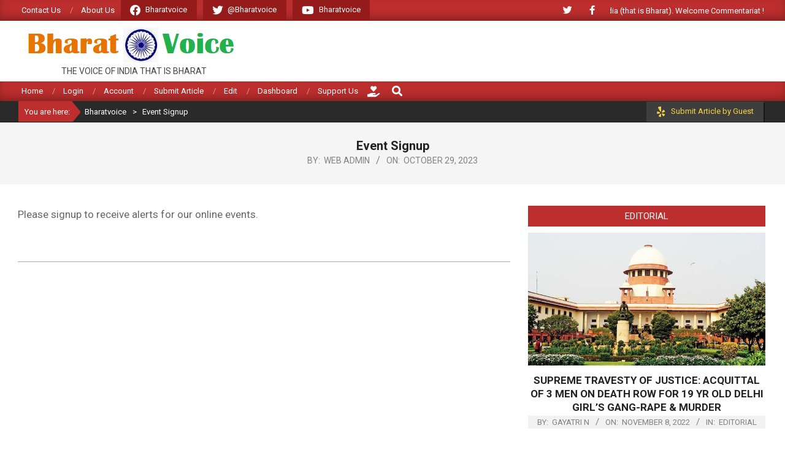

--- FILE ---
content_type: text/html; charset=UTF-8
request_url: https://bharatvoice.in/event-signup
body_size: 96299
content:
<!DOCTYPE html>
<html lang="en-US">

<head>
<meta charset="UTF-8" />
		    <!-- PVC Template -->
    <script type="text/template" id="pvc-stats-view-template">
    <i class="pvc-stats-icon medium" aria-hidden="true"><svg aria-hidden="true" focusable="false" data-prefix="far" data-icon="chart-bar" role="img" xmlns="http://www.w3.org/2000/svg" viewBox="0 0 512 512" class="svg-inline--fa fa-chart-bar fa-w-16 fa-2x"><path fill="currentColor" d="M396.8 352h22.4c6.4 0 12.8-6.4 12.8-12.8V108.8c0-6.4-6.4-12.8-12.8-12.8h-22.4c-6.4 0-12.8 6.4-12.8 12.8v230.4c0 6.4 6.4 12.8 12.8 12.8zm-192 0h22.4c6.4 0 12.8-6.4 12.8-12.8V140.8c0-6.4-6.4-12.8-12.8-12.8h-22.4c-6.4 0-12.8 6.4-12.8 12.8v198.4c0 6.4 6.4 12.8 12.8 12.8zm96 0h22.4c6.4 0 12.8-6.4 12.8-12.8V204.8c0-6.4-6.4-12.8-12.8-12.8h-22.4c-6.4 0-12.8 6.4-12.8 12.8v134.4c0 6.4 6.4 12.8 12.8 12.8zM496 400H48V80c0-8.84-7.16-16-16-16H16C7.16 64 0 71.16 0 80v336c0 17.67 14.33 32 32 32h464c8.84 0 16-7.16 16-16v-16c0-8.84-7.16-16-16-16zm-387.2-48h22.4c6.4 0 12.8-6.4 12.8-12.8v-70.4c0-6.4-6.4-12.8-12.8-12.8h-22.4c-6.4 0-12.8 6.4-12.8 12.8v70.4c0 6.4 6.4 12.8 12.8 12.8z" class=""></path></svg></i>
	 <%= total_view %> total views	<% if ( today_view > 0 ) { %>
		<span class="views_today">,  <%= today_view %> views today</span>
	<% } %>
	</span>
	</script>
		    <meta name='robots' content='index, follow, max-image-preview:large, max-snippet:-1, max-video-preview:-1' />
<meta name="viewport" content="width=device-width, initial-scale=1" />
<meta name="generator" content="Magazine News Byte 2.12.0" />

	<!-- This site is optimized with the Yoast SEO plugin v26.6 - https://yoast.com/wordpress/plugins/seo/ -->
	<title>Event Signup - Bharatvoice</title>
	<link rel="canonical" href="https://bharatvoice.in/event-signup" />
	<meta property="og:locale" content="en_US" />
	<meta property="og:type" content="article" />
	<meta property="og:title" content="Event Signup - Bharatvoice" />
	<meta property="og:description" content="Please signup to receive alerts for our online events.Continue Reading" />
	<meta property="og:url" content="https://bharatvoice.in/event-signup" />
	<meta property="og:site_name" content="Bharatvoice" />
	<meta property="article:publisher" content="https://www.facebook.com/bharatvoiceweb" />
	<meta property="article:modified_time" content="2023-10-29T09:34:34+00:00" />
	<meta name="twitter:card" content="summary_large_image" />
	<meta name="twitter:label1" content="Est. reading time" />
	<meta name="twitter:data1" content="1 minute" />
	<meta name="twitter:label2" content="Written by" />
	<meta name="twitter:data2" content="Web Admin" />
	<script type="application/ld+json" class="yoast-schema-graph">{"@context":"https://schema.org","@graph":[{"@type":"WebPage","@id":"https://bharatvoice.in/event-signup","url":"https://bharatvoice.in/event-signup","name":"Event Signup - Bharatvoice","isPartOf":{"@id":"https://bharatvoice.in/#website"},"datePublished":"2023-10-29T09:29:57+00:00","dateModified":"2023-10-29T09:34:34+00:00","breadcrumb":{"@id":"https://bharatvoice.in/event-signup#breadcrumb"},"inLanguage":"en-US","potentialAction":[{"@type":"ReadAction","target":["https://bharatvoice.in/event-signup"]}]},{"@type":"BreadcrumbList","@id":"https://bharatvoice.in/event-signup#breadcrumb","itemListElement":[{"@type":"ListItem","position":1,"name":"Home","item":"https://bharatvoice.in/"},{"@type":"ListItem","position":2,"name":"Event Signup"}]},{"@type":"WebSite","@id":"https://bharatvoice.in/#website","url":"https://bharatvoice.in/","name":"Bharatvoice","description":"The Voice of India that is Bharat","publisher":{"@id":"https://bharatvoice.in/#organization"},"potentialAction":[{"@type":"SearchAction","target":{"@type":"EntryPoint","urlTemplate":"https://bharatvoice.in/?s={search_term_string}"},"query-input":{"@type":"PropertyValueSpecification","valueRequired":true,"valueName":"search_term_string"}}],"inLanguage":"en-US"},{"@type":"Organization","@id":"https://bharatvoice.in/#organization","name":"Bharatvoice","url":"https://bharatvoice.in/","logo":{"@type":"ImageObject","inLanguage":"en-US","@id":"https://bharatvoice.in/#/schema/logo/image/","url":"https://bharatvoice.in/wp-content/uploads/2022/01/bharat_voice_fb_profile_pix.png","contentUrl":"https://bharatvoice.in/wp-content/uploads/2022/01/bharat_voice_fb_profile_pix.png","width":320,"height":320,"caption":"Bharatvoice"},"image":{"@id":"https://bharatvoice.in/#/schema/logo/image/"},"sameAs":["https://www.facebook.com/bharatvoiceweb"]}]}</script>
	<!-- / Yoast SEO plugin. -->


<link rel='dns-prefetch' href='//checkout.stripe.com' />
<link rel='dns-prefetch' href='//www.googletagmanager.com' />
<link rel='dns-prefetch' href='//fonts.googleapis.com' />
<link rel='dns-prefetch' href='//pagead2.googlesyndication.com' />
<link rel="alternate" type="application/rss+xml" title="Bharatvoice &raquo; Feed" href="https://bharatvoice.in/feed" />
<link rel="alternate" title="oEmbed (JSON)" type="application/json+oembed" href="https://bharatvoice.in/wp-json/oembed/1.0/embed?url=https%3A%2F%2Fbharatvoice.in%2Fevent-signup" />
<link rel="alternate" title="oEmbed (XML)" type="text/xml+oembed" href="https://bharatvoice.in/wp-json/oembed/1.0/embed?url=https%3A%2F%2Fbharatvoice.in%2Fevent-signup&#038;format=xml" />
<link rel="preload" href="https://bharatvoice.in/wp-content/themes/magazine-news-byte/library/fonticons/webfonts/fa-solid-900.woff2" as="font" crossorigin="anonymous">
<link rel="preload" href="https://bharatvoice.in/wp-content/themes/magazine-news-byte/library/fonticons/webfonts/fa-regular-400.woff2" as="font" crossorigin="anonymous">
<link rel="preload" href="https://bharatvoice.in/wp-content/themes/magazine-news-byte/library/fonticons/webfonts/fa-brands-400.woff2" as="font" crossorigin="anonymous">
		<!-- This site uses the Google Analytics by MonsterInsights plugin v9.11.0 - Using Analytics tracking - https://www.monsterinsights.com/ -->
							<script src="//www.googletagmanager.com/gtag/js?id=G-LH9B5XNRP5"  data-cfasync="false" data-wpfc-render="false" async></script>
			<script data-cfasync="false" data-wpfc-render="false">
				var mi_version = '9.11.0';
				var mi_track_user = true;
				var mi_no_track_reason = '';
								var MonsterInsightsDefaultLocations = {"page_location":"https:\/\/bharatvoice.in\/event-signup\/"};
								if ( typeof MonsterInsightsPrivacyGuardFilter === 'function' ) {
					var MonsterInsightsLocations = (typeof MonsterInsightsExcludeQuery === 'object') ? MonsterInsightsPrivacyGuardFilter( MonsterInsightsExcludeQuery ) : MonsterInsightsPrivacyGuardFilter( MonsterInsightsDefaultLocations );
				} else {
					var MonsterInsightsLocations = (typeof MonsterInsightsExcludeQuery === 'object') ? MonsterInsightsExcludeQuery : MonsterInsightsDefaultLocations;
				}

								var disableStrs = [
										'ga-disable-G-LH9B5XNRP5',
									];

				/* Function to detect opted out users */
				function __gtagTrackerIsOptedOut() {
					for (var index = 0; index < disableStrs.length; index++) {
						if (document.cookie.indexOf(disableStrs[index] + '=true') > -1) {
							return true;
						}
					}

					return false;
				}

				/* Disable tracking if the opt-out cookie exists. */
				if (__gtagTrackerIsOptedOut()) {
					for (var index = 0; index < disableStrs.length; index++) {
						window[disableStrs[index]] = true;
					}
				}

				/* Opt-out function */
				function __gtagTrackerOptout() {
					for (var index = 0; index < disableStrs.length; index++) {
						document.cookie = disableStrs[index] + '=true; expires=Thu, 31 Dec 2099 23:59:59 UTC; path=/';
						window[disableStrs[index]] = true;
					}
				}

				if ('undefined' === typeof gaOptout) {
					function gaOptout() {
						__gtagTrackerOptout();
					}
				}
								window.dataLayer = window.dataLayer || [];

				window.MonsterInsightsDualTracker = {
					helpers: {},
					trackers: {},
				};
				if (mi_track_user) {
					function __gtagDataLayer() {
						dataLayer.push(arguments);
					}

					function __gtagTracker(type, name, parameters) {
						if (!parameters) {
							parameters = {};
						}

						if (parameters.send_to) {
							__gtagDataLayer.apply(null, arguments);
							return;
						}

						if (type === 'event') {
														parameters.send_to = monsterinsights_frontend.v4_id;
							var hookName = name;
							if (typeof parameters['event_category'] !== 'undefined') {
								hookName = parameters['event_category'] + ':' + name;
							}

							if (typeof MonsterInsightsDualTracker.trackers[hookName] !== 'undefined') {
								MonsterInsightsDualTracker.trackers[hookName](parameters);
							} else {
								__gtagDataLayer('event', name, parameters);
							}
							
						} else {
							__gtagDataLayer.apply(null, arguments);
						}
					}

					__gtagTracker('js', new Date());
					__gtagTracker('set', {
						'developer_id.dZGIzZG': true,
											});
					if ( MonsterInsightsLocations.page_location ) {
						__gtagTracker('set', MonsterInsightsLocations);
					}
										__gtagTracker('config', 'G-LH9B5XNRP5', {"forceSSL":"true","link_attribution":"true"} );
										window.gtag = __gtagTracker;										(function () {
						/* https://developers.google.com/analytics/devguides/collection/analyticsjs/ */
						/* ga and __gaTracker compatibility shim. */
						var noopfn = function () {
							return null;
						};
						var newtracker = function () {
							return new Tracker();
						};
						var Tracker = function () {
							return null;
						};
						var p = Tracker.prototype;
						p.get = noopfn;
						p.set = noopfn;
						p.send = function () {
							var args = Array.prototype.slice.call(arguments);
							args.unshift('send');
							__gaTracker.apply(null, args);
						};
						var __gaTracker = function () {
							var len = arguments.length;
							if (len === 0) {
								return;
							}
							var f = arguments[len - 1];
							if (typeof f !== 'object' || f === null || typeof f.hitCallback !== 'function') {
								if ('send' === arguments[0]) {
									var hitConverted, hitObject = false, action;
									if ('event' === arguments[1]) {
										if ('undefined' !== typeof arguments[3]) {
											hitObject = {
												'eventAction': arguments[3],
												'eventCategory': arguments[2],
												'eventLabel': arguments[4],
												'value': arguments[5] ? arguments[5] : 1,
											}
										}
									}
									if ('pageview' === arguments[1]) {
										if ('undefined' !== typeof arguments[2]) {
											hitObject = {
												'eventAction': 'page_view',
												'page_path': arguments[2],
											}
										}
									}
									if (typeof arguments[2] === 'object') {
										hitObject = arguments[2];
									}
									if (typeof arguments[5] === 'object') {
										Object.assign(hitObject, arguments[5]);
									}
									if ('undefined' !== typeof arguments[1].hitType) {
										hitObject = arguments[1];
										if ('pageview' === hitObject.hitType) {
											hitObject.eventAction = 'page_view';
										}
									}
									if (hitObject) {
										action = 'timing' === arguments[1].hitType ? 'timing_complete' : hitObject.eventAction;
										hitConverted = mapArgs(hitObject);
										__gtagTracker('event', action, hitConverted);
									}
								}
								return;
							}

							function mapArgs(args) {
								var arg, hit = {};
								var gaMap = {
									'eventCategory': 'event_category',
									'eventAction': 'event_action',
									'eventLabel': 'event_label',
									'eventValue': 'event_value',
									'nonInteraction': 'non_interaction',
									'timingCategory': 'event_category',
									'timingVar': 'name',
									'timingValue': 'value',
									'timingLabel': 'event_label',
									'page': 'page_path',
									'location': 'page_location',
									'title': 'page_title',
									'referrer' : 'page_referrer',
								};
								for (arg in args) {
																		if (!(!args.hasOwnProperty(arg) || !gaMap.hasOwnProperty(arg))) {
										hit[gaMap[arg]] = args[arg];
									} else {
										hit[arg] = args[arg];
									}
								}
								return hit;
							}

							try {
								f.hitCallback();
							} catch (ex) {
							}
						};
						__gaTracker.create = newtracker;
						__gaTracker.getByName = newtracker;
						__gaTracker.getAll = function () {
							return [];
						};
						__gaTracker.remove = noopfn;
						__gaTracker.loaded = true;
						window['__gaTracker'] = __gaTracker;
					})();
									} else {
										console.log("");
					(function () {
						function __gtagTracker() {
							return null;
						}

						window['__gtagTracker'] = __gtagTracker;
						window['gtag'] = __gtagTracker;
					})();
									}
			</script>
							<!-- / Google Analytics by MonsterInsights -->
		<style id='wp-img-auto-sizes-contain-inline-css'>
img:is([sizes=auto i],[sizes^="auto," i]){contain-intrinsic-size:3000px 1500px}
/*# sourceURL=wp-img-auto-sizes-contain-inline-css */
</style>
<style id='wp-emoji-styles-inline-css'>

	img.wp-smiley, img.emoji {
		display: inline !important;
		border: none !important;
		box-shadow: none !important;
		height: 1em !important;
		width: 1em !important;
		margin: 0 0.07em !important;
		vertical-align: -0.1em !important;
		background: none !important;
		padding: 0 !important;
	}
/*# sourceURL=wp-emoji-styles-inline-css */
</style>
<style id='wp-block-library-inline-css'>
:root{--wp-block-synced-color:#7a00df;--wp-block-synced-color--rgb:122,0,223;--wp-bound-block-color:var(--wp-block-synced-color);--wp-editor-canvas-background:#ddd;--wp-admin-theme-color:#007cba;--wp-admin-theme-color--rgb:0,124,186;--wp-admin-theme-color-darker-10:#006ba1;--wp-admin-theme-color-darker-10--rgb:0,107,160.5;--wp-admin-theme-color-darker-20:#005a87;--wp-admin-theme-color-darker-20--rgb:0,90,135;--wp-admin-border-width-focus:2px}@media (min-resolution:192dpi){:root{--wp-admin-border-width-focus:1.5px}}.wp-element-button{cursor:pointer}:root .has-very-light-gray-background-color{background-color:#eee}:root .has-very-dark-gray-background-color{background-color:#313131}:root .has-very-light-gray-color{color:#eee}:root .has-very-dark-gray-color{color:#313131}:root .has-vivid-green-cyan-to-vivid-cyan-blue-gradient-background{background:linear-gradient(135deg,#00d084,#0693e3)}:root .has-purple-crush-gradient-background{background:linear-gradient(135deg,#34e2e4,#4721fb 50%,#ab1dfe)}:root .has-hazy-dawn-gradient-background{background:linear-gradient(135deg,#faaca8,#dad0ec)}:root .has-subdued-olive-gradient-background{background:linear-gradient(135deg,#fafae1,#67a671)}:root .has-atomic-cream-gradient-background{background:linear-gradient(135deg,#fdd79a,#004a59)}:root .has-nightshade-gradient-background{background:linear-gradient(135deg,#330968,#31cdcf)}:root .has-midnight-gradient-background{background:linear-gradient(135deg,#020381,#2874fc)}:root{--wp--preset--font-size--normal:16px;--wp--preset--font-size--huge:42px}.has-regular-font-size{font-size:1em}.has-larger-font-size{font-size:2.625em}.has-normal-font-size{font-size:var(--wp--preset--font-size--normal)}.has-huge-font-size{font-size:var(--wp--preset--font-size--huge)}.has-text-align-center{text-align:center}.has-text-align-left{text-align:left}.has-text-align-right{text-align:right}.has-fit-text{white-space:nowrap!important}#end-resizable-editor-section{display:none}.aligncenter{clear:both}.items-justified-left{justify-content:flex-start}.items-justified-center{justify-content:center}.items-justified-right{justify-content:flex-end}.items-justified-space-between{justify-content:space-between}.screen-reader-text{border:0;clip-path:inset(50%);height:1px;margin:-1px;overflow:hidden;padding:0;position:absolute;width:1px;word-wrap:normal!important}.screen-reader-text:focus{background-color:#ddd;clip-path:none;color:#444;display:block;font-size:1em;height:auto;left:5px;line-height:normal;padding:15px 23px 14px;text-decoration:none;top:5px;width:auto;z-index:100000}html :where(.has-border-color){border-style:solid}html :where([style*=border-top-color]){border-top-style:solid}html :where([style*=border-right-color]){border-right-style:solid}html :where([style*=border-bottom-color]){border-bottom-style:solid}html :where([style*=border-left-color]){border-left-style:solid}html :where([style*=border-width]){border-style:solid}html :where([style*=border-top-width]){border-top-style:solid}html :where([style*=border-right-width]){border-right-style:solid}html :where([style*=border-bottom-width]){border-bottom-style:solid}html :where([style*=border-left-width]){border-left-style:solid}html :where(img[class*=wp-image-]){height:auto;max-width:100%}:where(figure){margin:0 0 1em}html :where(.is-position-sticky){--wp-admin--admin-bar--position-offset:var(--wp-admin--admin-bar--height,0px)}@media screen and (max-width:600px){html :where(.is-position-sticky){--wp-admin--admin-bar--position-offset:0px}}

/*# sourceURL=wp-block-library-inline-css */
</style><style id='wp-block-heading-inline-css'>
h1:where(.wp-block-heading).has-background,h2:where(.wp-block-heading).has-background,h3:where(.wp-block-heading).has-background,h4:where(.wp-block-heading).has-background,h5:where(.wp-block-heading).has-background,h6:where(.wp-block-heading).has-background{padding:1.25em 2.375em}h1.has-text-align-left[style*=writing-mode]:where([style*=vertical-lr]),h1.has-text-align-right[style*=writing-mode]:where([style*=vertical-rl]),h2.has-text-align-left[style*=writing-mode]:where([style*=vertical-lr]),h2.has-text-align-right[style*=writing-mode]:where([style*=vertical-rl]),h3.has-text-align-left[style*=writing-mode]:where([style*=vertical-lr]),h3.has-text-align-right[style*=writing-mode]:where([style*=vertical-rl]),h4.has-text-align-left[style*=writing-mode]:where([style*=vertical-lr]),h4.has-text-align-right[style*=writing-mode]:where([style*=vertical-rl]),h5.has-text-align-left[style*=writing-mode]:where([style*=vertical-lr]),h5.has-text-align-right[style*=writing-mode]:where([style*=vertical-rl]),h6.has-text-align-left[style*=writing-mode]:where([style*=vertical-lr]),h6.has-text-align-right[style*=writing-mode]:where([style*=vertical-rl]){rotate:180deg}
/*# sourceURL=https://bharatvoice.in/wp-includes/blocks/heading/style.min.css */
</style>
<style id='wp-block-latest-comments-inline-css'>
ol.wp-block-latest-comments{box-sizing:border-box;margin-left:0}:where(.wp-block-latest-comments:not([style*=line-height] .wp-block-latest-comments__comment)){line-height:1.1}:where(.wp-block-latest-comments:not([style*=line-height] .wp-block-latest-comments__comment-excerpt p)){line-height:1.8}.has-dates :where(.wp-block-latest-comments:not([style*=line-height])),.has-excerpts :where(.wp-block-latest-comments:not([style*=line-height])){line-height:1.5}.wp-block-latest-comments .wp-block-latest-comments{padding-left:0}.wp-block-latest-comments__comment{list-style:none;margin-bottom:1em}.has-avatars .wp-block-latest-comments__comment{list-style:none;min-height:2.25em}.has-avatars .wp-block-latest-comments__comment .wp-block-latest-comments__comment-excerpt,.has-avatars .wp-block-latest-comments__comment .wp-block-latest-comments__comment-meta{margin-left:3.25em}.wp-block-latest-comments__comment-excerpt p{font-size:.875em;margin:.36em 0 1.4em}.wp-block-latest-comments__comment-date{display:block;font-size:.75em}.wp-block-latest-comments .avatar,.wp-block-latest-comments__comment-avatar{border-radius:1.5em;display:block;float:left;height:2.5em;margin-right:.75em;width:2.5em}.wp-block-latest-comments[class*=-font-size] a,.wp-block-latest-comments[style*=font-size] a{font-size:inherit}
/*# sourceURL=https://bharatvoice.in/wp-includes/blocks/latest-comments/style.min.css */
</style>
<style id='wp-block-latest-posts-inline-css'>
.wp-block-latest-posts{box-sizing:border-box}.wp-block-latest-posts.alignleft{margin-right:2em}.wp-block-latest-posts.alignright{margin-left:2em}.wp-block-latest-posts.wp-block-latest-posts__list{list-style:none}.wp-block-latest-posts.wp-block-latest-posts__list li{clear:both;overflow-wrap:break-word}.wp-block-latest-posts.is-grid{display:flex;flex-wrap:wrap}.wp-block-latest-posts.is-grid li{margin:0 1.25em 1.25em 0;width:100%}@media (min-width:600px){.wp-block-latest-posts.columns-2 li{width:calc(50% - .625em)}.wp-block-latest-posts.columns-2 li:nth-child(2n){margin-right:0}.wp-block-latest-posts.columns-3 li{width:calc(33.33333% - .83333em)}.wp-block-latest-posts.columns-3 li:nth-child(3n){margin-right:0}.wp-block-latest-posts.columns-4 li{width:calc(25% - .9375em)}.wp-block-latest-posts.columns-4 li:nth-child(4n){margin-right:0}.wp-block-latest-posts.columns-5 li{width:calc(20% - 1em)}.wp-block-latest-posts.columns-5 li:nth-child(5n){margin-right:0}.wp-block-latest-posts.columns-6 li{width:calc(16.66667% - 1.04167em)}.wp-block-latest-posts.columns-6 li:nth-child(6n){margin-right:0}}:root :where(.wp-block-latest-posts.is-grid){padding:0}:root :where(.wp-block-latest-posts.wp-block-latest-posts__list){padding-left:0}.wp-block-latest-posts__post-author,.wp-block-latest-posts__post-date{display:block;font-size:.8125em}.wp-block-latest-posts__post-excerpt,.wp-block-latest-posts__post-full-content{margin-bottom:1em;margin-top:.5em}.wp-block-latest-posts__featured-image a{display:inline-block}.wp-block-latest-posts__featured-image img{height:auto;max-width:100%;width:auto}.wp-block-latest-posts__featured-image.alignleft{float:left;margin-right:1em}.wp-block-latest-posts__featured-image.alignright{float:right;margin-left:1em}.wp-block-latest-posts__featured-image.aligncenter{margin-bottom:1em;text-align:center}
/*# sourceURL=https://bharatvoice.in/wp-includes/blocks/latest-posts/style.min.css */
</style>
<style id='wp-block-search-inline-css'>
.wp-block-search__button{margin-left:10px;word-break:normal}.wp-block-search__button.has-icon{line-height:0}.wp-block-search__button svg{height:1.25em;min-height:24px;min-width:24px;width:1.25em;fill:currentColor;vertical-align:text-bottom}:where(.wp-block-search__button){border:1px solid #ccc;padding:6px 10px}.wp-block-search__inside-wrapper{display:flex;flex:auto;flex-wrap:nowrap;max-width:100%}.wp-block-search__label{width:100%}.wp-block-search.wp-block-search__button-only .wp-block-search__button{box-sizing:border-box;display:flex;flex-shrink:0;justify-content:center;margin-left:0;max-width:100%}.wp-block-search.wp-block-search__button-only .wp-block-search__inside-wrapper{min-width:0!important;transition-property:width}.wp-block-search.wp-block-search__button-only .wp-block-search__input{flex-basis:100%;transition-duration:.3s}.wp-block-search.wp-block-search__button-only.wp-block-search__searchfield-hidden,.wp-block-search.wp-block-search__button-only.wp-block-search__searchfield-hidden .wp-block-search__inside-wrapper{overflow:hidden}.wp-block-search.wp-block-search__button-only.wp-block-search__searchfield-hidden .wp-block-search__input{border-left-width:0!important;border-right-width:0!important;flex-basis:0;flex-grow:0;margin:0;min-width:0!important;padding-left:0!important;padding-right:0!important;width:0!important}:where(.wp-block-search__input){appearance:none;border:1px solid #949494;flex-grow:1;font-family:inherit;font-size:inherit;font-style:inherit;font-weight:inherit;letter-spacing:inherit;line-height:inherit;margin-left:0;margin-right:0;min-width:3rem;padding:8px;text-decoration:unset!important;text-transform:inherit}:where(.wp-block-search__button-inside .wp-block-search__inside-wrapper){background-color:#fff;border:1px solid #949494;box-sizing:border-box;padding:4px}:where(.wp-block-search__button-inside .wp-block-search__inside-wrapper) .wp-block-search__input{border:none;border-radius:0;padding:0 4px}:where(.wp-block-search__button-inside .wp-block-search__inside-wrapper) .wp-block-search__input:focus{outline:none}:where(.wp-block-search__button-inside .wp-block-search__inside-wrapper) :where(.wp-block-search__button){padding:4px 8px}.wp-block-search.aligncenter .wp-block-search__inside-wrapper{margin:auto}.wp-block[data-align=right] .wp-block-search.wp-block-search__button-only .wp-block-search__inside-wrapper{float:right}
/*# sourceURL=https://bharatvoice.in/wp-includes/blocks/search/style.min.css */
</style>
<style id='wp-block-search-theme-inline-css'>
.wp-block-search .wp-block-search__label{font-weight:700}.wp-block-search__button{border:1px solid #ccc;padding:.375em .625em}
/*# sourceURL=https://bharatvoice.in/wp-includes/blocks/search/theme.min.css */
</style>
<style id='wp-block-group-inline-css'>
.wp-block-group{box-sizing:border-box}:where(.wp-block-group.wp-block-group-is-layout-constrained){position:relative}
/*# sourceURL=https://bharatvoice.in/wp-includes/blocks/group/style.min.css */
</style>
<style id='wp-block-group-theme-inline-css'>
:where(.wp-block-group.has-background){padding:1.25em 2.375em}
/*# sourceURL=https://bharatvoice.in/wp-includes/blocks/group/theme.min.css */
</style>
<style id='global-styles-inline-css'>
:root{--wp--preset--aspect-ratio--square: 1;--wp--preset--aspect-ratio--4-3: 4/3;--wp--preset--aspect-ratio--3-4: 3/4;--wp--preset--aspect-ratio--3-2: 3/2;--wp--preset--aspect-ratio--2-3: 2/3;--wp--preset--aspect-ratio--16-9: 16/9;--wp--preset--aspect-ratio--9-16: 9/16;--wp--preset--color--black: #000000;--wp--preset--color--cyan-bluish-gray: #abb8c3;--wp--preset--color--white: #ffffff;--wp--preset--color--pale-pink: #f78da7;--wp--preset--color--vivid-red: #cf2e2e;--wp--preset--color--luminous-vivid-orange: #ff6900;--wp--preset--color--luminous-vivid-amber: #fcb900;--wp--preset--color--light-green-cyan: #7bdcb5;--wp--preset--color--vivid-green-cyan: #00d084;--wp--preset--color--pale-cyan-blue: #8ed1fc;--wp--preset--color--vivid-cyan-blue: #0693e3;--wp--preset--color--vivid-purple: #9b51e0;--wp--preset--color--accent: #bd2e2e;--wp--preset--color--accent-font: #ffffff;--wp--preset--gradient--vivid-cyan-blue-to-vivid-purple: linear-gradient(135deg,rgb(6,147,227) 0%,rgb(155,81,224) 100%);--wp--preset--gradient--light-green-cyan-to-vivid-green-cyan: linear-gradient(135deg,rgb(122,220,180) 0%,rgb(0,208,130) 100%);--wp--preset--gradient--luminous-vivid-amber-to-luminous-vivid-orange: linear-gradient(135deg,rgb(252,185,0) 0%,rgb(255,105,0) 100%);--wp--preset--gradient--luminous-vivid-orange-to-vivid-red: linear-gradient(135deg,rgb(255,105,0) 0%,rgb(207,46,46) 100%);--wp--preset--gradient--very-light-gray-to-cyan-bluish-gray: linear-gradient(135deg,rgb(238,238,238) 0%,rgb(169,184,195) 100%);--wp--preset--gradient--cool-to-warm-spectrum: linear-gradient(135deg,rgb(74,234,220) 0%,rgb(151,120,209) 20%,rgb(207,42,186) 40%,rgb(238,44,130) 60%,rgb(251,105,98) 80%,rgb(254,248,76) 100%);--wp--preset--gradient--blush-light-purple: linear-gradient(135deg,rgb(255,206,236) 0%,rgb(152,150,240) 100%);--wp--preset--gradient--blush-bordeaux: linear-gradient(135deg,rgb(254,205,165) 0%,rgb(254,45,45) 50%,rgb(107,0,62) 100%);--wp--preset--gradient--luminous-dusk: linear-gradient(135deg,rgb(255,203,112) 0%,rgb(199,81,192) 50%,rgb(65,88,208) 100%);--wp--preset--gradient--pale-ocean: linear-gradient(135deg,rgb(255,245,203) 0%,rgb(182,227,212) 50%,rgb(51,167,181) 100%);--wp--preset--gradient--electric-grass: linear-gradient(135deg,rgb(202,248,128) 0%,rgb(113,206,126) 100%);--wp--preset--gradient--midnight: linear-gradient(135deg,rgb(2,3,129) 0%,rgb(40,116,252) 100%);--wp--preset--font-size--small: 13px;--wp--preset--font-size--medium: 20px;--wp--preset--font-size--large: 36px;--wp--preset--font-size--x-large: 42px;--wp--preset--spacing--20: 0.44rem;--wp--preset--spacing--30: 0.67rem;--wp--preset--spacing--40: 1rem;--wp--preset--spacing--50: 1.5rem;--wp--preset--spacing--60: 2.25rem;--wp--preset--spacing--70: 3.38rem;--wp--preset--spacing--80: 5.06rem;--wp--preset--shadow--natural: 6px 6px 9px rgba(0, 0, 0, 0.2);--wp--preset--shadow--deep: 12px 12px 50px rgba(0, 0, 0, 0.4);--wp--preset--shadow--sharp: 6px 6px 0px rgba(0, 0, 0, 0.2);--wp--preset--shadow--outlined: 6px 6px 0px -3px rgb(255, 255, 255), 6px 6px rgb(0, 0, 0);--wp--preset--shadow--crisp: 6px 6px 0px rgb(0, 0, 0);}:where(.is-layout-flex){gap: 0.5em;}:where(.is-layout-grid){gap: 0.5em;}body .is-layout-flex{display: flex;}.is-layout-flex{flex-wrap: wrap;align-items: center;}.is-layout-flex > :is(*, div){margin: 0;}body .is-layout-grid{display: grid;}.is-layout-grid > :is(*, div){margin: 0;}:where(.wp-block-columns.is-layout-flex){gap: 2em;}:where(.wp-block-columns.is-layout-grid){gap: 2em;}:where(.wp-block-post-template.is-layout-flex){gap: 1.25em;}:where(.wp-block-post-template.is-layout-grid){gap: 1.25em;}.has-black-color{color: var(--wp--preset--color--black) !important;}.has-cyan-bluish-gray-color{color: var(--wp--preset--color--cyan-bluish-gray) !important;}.has-white-color{color: var(--wp--preset--color--white) !important;}.has-pale-pink-color{color: var(--wp--preset--color--pale-pink) !important;}.has-vivid-red-color{color: var(--wp--preset--color--vivid-red) !important;}.has-luminous-vivid-orange-color{color: var(--wp--preset--color--luminous-vivid-orange) !important;}.has-luminous-vivid-amber-color{color: var(--wp--preset--color--luminous-vivid-amber) !important;}.has-light-green-cyan-color{color: var(--wp--preset--color--light-green-cyan) !important;}.has-vivid-green-cyan-color{color: var(--wp--preset--color--vivid-green-cyan) !important;}.has-pale-cyan-blue-color{color: var(--wp--preset--color--pale-cyan-blue) !important;}.has-vivid-cyan-blue-color{color: var(--wp--preset--color--vivid-cyan-blue) !important;}.has-vivid-purple-color{color: var(--wp--preset--color--vivid-purple) !important;}.has-black-background-color{background-color: var(--wp--preset--color--black) !important;}.has-cyan-bluish-gray-background-color{background-color: var(--wp--preset--color--cyan-bluish-gray) !important;}.has-white-background-color{background-color: var(--wp--preset--color--white) !important;}.has-pale-pink-background-color{background-color: var(--wp--preset--color--pale-pink) !important;}.has-vivid-red-background-color{background-color: var(--wp--preset--color--vivid-red) !important;}.has-luminous-vivid-orange-background-color{background-color: var(--wp--preset--color--luminous-vivid-orange) !important;}.has-luminous-vivid-amber-background-color{background-color: var(--wp--preset--color--luminous-vivid-amber) !important;}.has-light-green-cyan-background-color{background-color: var(--wp--preset--color--light-green-cyan) !important;}.has-vivid-green-cyan-background-color{background-color: var(--wp--preset--color--vivid-green-cyan) !important;}.has-pale-cyan-blue-background-color{background-color: var(--wp--preset--color--pale-cyan-blue) !important;}.has-vivid-cyan-blue-background-color{background-color: var(--wp--preset--color--vivid-cyan-blue) !important;}.has-vivid-purple-background-color{background-color: var(--wp--preset--color--vivid-purple) !important;}.has-black-border-color{border-color: var(--wp--preset--color--black) !important;}.has-cyan-bluish-gray-border-color{border-color: var(--wp--preset--color--cyan-bluish-gray) !important;}.has-white-border-color{border-color: var(--wp--preset--color--white) !important;}.has-pale-pink-border-color{border-color: var(--wp--preset--color--pale-pink) !important;}.has-vivid-red-border-color{border-color: var(--wp--preset--color--vivid-red) !important;}.has-luminous-vivid-orange-border-color{border-color: var(--wp--preset--color--luminous-vivid-orange) !important;}.has-luminous-vivid-amber-border-color{border-color: var(--wp--preset--color--luminous-vivid-amber) !important;}.has-light-green-cyan-border-color{border-color: var(--wp--preset--color--light-green-cyan) !important;}.has-vivid-green-cyan-border-color{border-color: var(--wp--preset--color--vivid-green-cyan) !important;}.has-pale-cyan-blue-border-color{border-color: var(--wp--preset--color--pale-cyan-blue) !important;}.has-vivid-cyan-blue-border-color{border-color: var(--wp--preset--color--vivid-cyan-blue) !important;}.has-vivid-purple-border-color{border-color: var(--wp--preset--color--vivid-purple) !important;}.has-vivid-cyan-blue-to-vivid-purple-gradient-background{background: var(--wp--preset--gradient--vivid-cyan-blue-to-vivid-purple) !important;}.has-light-green-cyan-to-vivid-green-cyan-gradient-background{background: var(--wp--preset--gradient--light-green-cyan-to-vivid-green-cyan) !important;}.has-luminous-vivid-amber-to-luminous-vivid-orange-gradient-background{background: var(--wp--preset--gradient--luminous-vivid-amber-to-luminous-vivid-orange) !important;}.has-luminous-vivid-orange-to-vivid-red-gradient-background{background: var(--wp--preset--gradient--luminous-vivid-orange-to-vivid-red) !important;}.has-very-light-gray-to-cyan-bluish-gray-gradient-background{background: var(--wp--preset--gradient--very-light-gray-to-cyan-bluish-gray) !important;}.has-cool-to-warm-spectrum-gradient-background{background: var(--wp--preset--gradient--cool-to-warm-spectrum) !important;}.has-blush-light-purple-gradient-background{background: var(--wp--preset--gradient--blush-light-purple) !important;}.has-blush-bordeaux-gradient-background{background: var(--wp--preset--gradient--blush-bordeaux) !important;}.has-luminous-dusk-gradient-background{background: var(--wp--preset--gradient--luminous-dusk) !important;}.has-pale-ocean-gradient-background{background: var(--wp--preset--gradient--pale-ocean) !important;}.has-electric-grass-gradient-background{background: var(--wp--preset--gradient--electric-grass) !important;}.has-midnight-gradient-background{background: var(--wp--preset--gradient--midnight) !important;}.has-small-font-size{font-size: var(--wp--preset--font-size--small) !important;}.has-medium-font-size{font-size: var(--wp--preset--font-size--medium) !important;}.has-large-font-size{font-size: var(--wp--preset--font-size--large) !important;}.has-x-large-font-size{font-size: var(--wp--preset--font-size--x-large) !important;}
/*# sourceURL=global-styles-inline-css */
</style>

<style id='classic-theme-styles-inline-css'>
/*! This file is auto-generated */
.wp-block-button__link{color:#fff;background-color:#32373c;border-radius:9999px;box-shadow:none;text-decoration:none;padding:calc(.667em + 2px) calc(1.333em + 2px);font-size:1.125em}.wp-block-file__button{background:#32373c;color:#fff;text-decoration:none}
/*# sourceURL=/wp-includes/css/classic-themes.min.css */
</style>
<link rel='stylesheet' id='lightSlider-css' href='https://bharatvoice.in/wp-content/plugins/hootkit/assets/lightSlider.min.css?ver=1.1.2' media='' />
<link rel='stylesheet' id='font-awesome-css' href='https://bharatvoice.in/wp-content/themes/magazine-news-byte/library/fonticons/font-awesome.css?ver=5.15.4' media='all' />
<link rel='stylesheet' id='a3-pvc-style-css' href='https://bharatvoice.in/wp-content/plugins/page-views-count/assets/css/style.min.css?ver=2.8.7' media='all' />
<link rel='stylesheet' id='xs-front-style-css' href='https://bharatvoice.in/wp-content/plugins/wp-social/assets/css/frontend.css?ver=3.1.5' media='all' />
<link rel='stylesheet' id='xs_login_font_login_css-css' href='https://bharatvoice.in/wp-content/plugins/wp-social/assets/css/font-icon.css?ver=3.1.5' media='all' />
<link rel='stylesheet' id='dashicons-css' href='https://bharatvoice.in/wp-includes/css/dashicons.min.css?ver=6.9' media='all' />
<link rel='stylesheet' id='wp-color-picker-css' href='https://bharatvoice.in/wp-admin/css/color-picker.min.css?ver=6.9' media='all' />
<link rel='stylesheet' id='flatpickr-wfp-css' href='https://bharatvoice.in/wp-content/plugins/wp-fundraising-donation/assets/flatpickr/flatpickr.min.css?ver=1.7.5' media='all' />
<link rel='stylesheet' id='select2-css' href='https://bharatvoice.in/wp-content/plugins/wp-fundraising-donation/assets/select2/css/select2-min.css?ver=1.7.5' media='all' />
<link rel='stylesheet' id='wfp_donation_admin_css-css' href='https://bharatvoice.in/wp-content/plugins/wp-fundraising-donation/assets/admin/css/donate/donation-form.css?ver=1.7.5' media='all' />
<link rel='stylesheet' id='wfp_donation_public_css-css' href='https://bharatvoice.in/wp-content/plugins/wp-fundraising-donation/assets/public/css/donate/display-form-styles.css?ver=1.7.5' media='all' />
<link rel='stylesheet' id='wfp_donation_popup_public_css-css' href='https://bharatvoice.in/wp-content/plugins/wp-fundraising-donation/assets/public/css/donate/css/donation-popup.css?ver=1.7.5' media='all' />
<link rel='stylesheet' id='wfp_fonts-css' href='https://bharatvoice.in/wp-content/plugins/wp-fundraising-donation/assets/public/css/fonts.css?ver=1.7.5' media='all' />
<link rel='stylesheet' id='wfp_met-fonts-css' href='https://bharatvoice.in/wp-content/plugins/wp-fundraising-donation/assets/public/css/met-social.css?ver=1.7.5' media='all' />
<link rel='stylesheet' id='wfp_login_css-css' href='https://bharatvoice.in/wp-content/plugins/wp-fundraising-donation/assets/public/css/donate/login.css?ver=1.7.5' media='all' />
<link rel='stylesheet' id='wfp_single_css-css' href='https://bharatvoice.in/wp-content/plugins/wp-fundraising-donation/assets/public/css/single/single-page.css?ver=1.7.5' media='all' />
<link rel='stylesheet' id='wfp_css_libarey-css' href='https://bharatvoice.in/wp-content/plugins/wp-fundraising-donation/assets/public/css/libarey/libarey.css?ver=1.7.5' media='all' />
<link rel='stylesheet' id='wfp_css_master-css' href='https://bharatvoice.in/wp-content/plugins/wp-fundraising-donation/assets/public/css/global/master.css?ver=1.7.5' media='all' />
<link rel='stylesheet' id='fancybox_css-css' href='https://bharatvoice.in/wp-content/plugins/wp-fundraising-donation/assets/public/css/single/fancybox.css?ver=1.7.5' media='all' />
<link rel='stylesheet' id='wfp_single_campaign_css-css' href='https://bharatvoice.in/wp-content/plugins/wp-fundraising-donation/assets/public/css/donate/campaign.css?ver=1.7.5' media='all' />
<link rel='stylesheet' id='wfp_responsive_css_master-css' href='https://bharatvoice.in/wp-content/plugins/wp-fundraising-donation/assets/public/css/responsive.css?ver=1.7.5' media='all' />
<link rel='stylesheet' id='wfp-featured-video-css-css' href='https://bharatvoice.in/wp-content/plugins/wp-fundraising-donation/assets/public/css/featured/featured.video.public.css?ver=1.7.5' media='all' />
<link rel='stylesheet' id='magnb-googlefont-css' href='https://fonts.googleapis.com/css2?family=Roboto:ital,wght@0,300;0,400;0,500;0,600;0,700;0,800;1,400;1,700&#038;family=Lora:ital,wght@0,400;0,700;1,400;1,700&#038;display=swap' media='all' />
<link rel='stylesheet' id='a3pvc-css' href='//bharatvoice.in/wp-content/uploads/sass/pvc.min.css?ver=1685291393' media='all' />
<link rel='stylesheet' id='hoot-style-css' href='https://bharatvoice.in/wp-content/themes/magazine-news-byte/style.css?ver=2.12.0' media='all' />
<link rel='stylesheet' id='magnb-hootkit-css' href='https://bharatvoice.in/wp-content/themes/magazine-news-byte/hootkit/hootkit.css?ver=2.12.0' media='all' />
<link rel='stylesheet' id='hoot-wpblocks-css' href='https://bharatvoice.in/wp-content/themes/magazine-news-byte/include/blocks/wpblocks.css?ver=2.12.0' media='all' />
<style id='hoot-wpblocks-inline-css'>
.hgrid {  max-width: 1440px; }  a {  color: #bd2e2e; }  a:hover {  color: #8e2222; }  .accent-typo {  background: #bd2e2e;  color: #ffffff; }  .invert-typo {  color: #ffffff; }  .enforce-typo {  background: #ffffff; }  body.wordpress input[type="submit"], body.wordpress #submit, body.wordpress .button {  border-color: #bd2e2e;  background: #bd2e2e;  color: #ffffff; }  body.wordpress input[type="submit"]:hover, body.wordpress #submit:hover, body.wordpress .button:hover, body.wordpress input[type="submit"]:focus, body.wordpress #submit:focus, body.wordpress .button:focus {  color: #bd2e2e;  background: #ffffff; }  h1, h2, h3, h4, h5, h6, .title, .titlefont {  font-family: "Roboto", sans-serif;  text-transform: none; }  #main.main,#header-supplementary {  background: #ffffff; }  #header-supplementary {  background: #bd2e2e;  color: #ffffff; }  #header-supplementary h1, #header-supplementary h2, #header-supplementary h3, #header-supplementary h4, #header-supplementary h5, #header-supplementary h6, #header-supplementary .title {  color: inherit;  margin: 0px; }  #header-supplementary .js-search .searchform.expand .searchtext {  background: #bd2e2e; }  #header-supplementary .js-search .searchform.expand .searchtext, #header-supplementary .js-search .searchform.expand .js-search-placeholder, .header-supplementary a, .header-supplementary a:hover {  color: inherit; }  #header-supplementary .menu-items > li > a {  color: #ffffff; }  #header-supplementary .menu-items li.current-menu-item:not(.nohighlight), #header-supplementary .menu-items li.current-menu-ancestor, #header-supplementary .menu-items li:hover {  background: #ffffff; }  #header-supplementary .menu-items li.current-menu-item:not(.nohighlight) > a, #header-supplementary .menu-items li.current-menu-ancestor > a, #header-supplementary .menu-items li:hover > a {  color: #bd2e2e; }  #topbar {  background: #bd2e2e;  color: #ffffff; }  #topbar.js-search .searchform.expand .searchtext {  background: #bd2e2e; }  #topbar.js-search .searchform.expand .searchtext,#topbar .js-search-placeholder {  color: #ffffff; }  #site-logo.logo-border {  border-color: #bd2e2e; }  .header-aside-search.js-search .searchform i.fa-search {  color: #bd2e2e; }  #site-title {  font-family: "Lora", serif;  text-transform: uppercase; }  #site-description {  text-transform: uppercase; }  .site-logo-with-icon #site-title i {  font-size: 50px; }  .site-logo-mixed-image img {  max-width: 200px; }  .site-title-line em {  color: #bd2e2e; }  .site-title-line mark {  background: #bd2e2e;  color: #ffffff; }  .site-title-heading-font {  font-family: "Roboto", sans-serif; }  .menu-items ul {  background: #ffffff; }  .menu-items li.current-menu-item:not(.nohighlight), .menu-items li.current-menu-ancestor, .menu-items li:hover {  background: #bd2e2e; }  .menu-items li.current-menu-item:not(.nohighlight) > a, .menu-items li.current-menu-ancestor > a, .menu-items li:hover > a {  color: #ffffff; }  .more-link, .more-link a {  color: #bd2e2e; }  .more-link:hover, .more-link:hover a {  color: #8e2222; }  .frontpage-area_h *, .frontpage-area_h .more-link, .frontpage-area_h .more-link a {  color: #ffffff; }  .sidebar .widget-title,.sub-footer .widget-title, .footer .widget-title {  background: #bd2e2e;  color: #ffffff; }  .main-content-grid,.widget,.frontpage-area {  margin-top: 35px; }  .widget,.frontpage-area {  margin-bottom: 35px; }  .frontpage-area.module-bg-highlight, .frontpage-area.module-bg-color, .frontpage-area.module-bg-image {  padding: 35px 0; }  .footer .widget {  margin: 20px 0; }  .js-search .searchform.expand .searchtext {  background: #ffffff; }  #infinite-handle span,.lrm-form a.button, .lrm-form button, .lrm-form button[type=submit], .lrm-form #buddypress input[type=submit], .lrm-form input[type=submit],.widget_newsletterwidget input.tnp-submit[type=submit], .widget_newsletterwidgetminimal input.tnp-submit[type=submit],.widget_breadcrumb_navxt .breadcrumbs > .hoot-bcn-pretext {  background: #bd2e2e;  color: #ffffff; }  .woocommerce nav.woocommerce-pagination ul li a:focus, .woocommerce nav.woocommerce-pagination ul li a:hover {  color: #8e2222; }  .woocommerce div.product .woocommerce-tabs ul.tabs li:hover,.woocommerce div.product .woocommerce-tabs ul.tabs li.active {  background: #bd2e2e; }  .woocommerce div.product .woocommerce-tabs ul.tabs li:hover a, .woocommerce div.product .woocommerce-tabs ul.tabs li:hover a:hover,.woocommerce div.product .woocommerce-tabs ul.tabs li.active a {  color: #ffffff; }  .wc-block-components-button, .woocommerce #respond input#submit.alt, .woocommerce a.button.alt, .woocommerce button.button.alt, .woocommerce input.button.alt {  border-color: #bd2e2e;  background: #bd2e2e;  color: #ffffff; }  .wc-block-components-button:hover, .woocommerce #respond input#submit.alt:hover, .woocommerce a.button.alt:hover, .woocommerce button.button.alt:hover, .woocommerce input.button.alt:hover {  background: #ffffff;  color: #bd2e2e; }  .widget_newsletterwidget input.tnp-submit[type=submit]:hover, .widget_newsletterwidgetminimal input.tnp-submit[type=submit]:hover {  background: #8e2222;  color: #ffffff; }  .widget_breadcrumb_navxt .breadcrumbs > .hoot-bcn-pretext:after {  border-left-color: #bd2e2e; }  .flycart-toggle, .flycart-panel {  background: #ffffff; }  .lSSlideOuter ul.lSPager.lSpg > li:hover a, .lSSlideOuter ul.lSPager.lSpg > li.active a {  background-color: #bd2e2e; }  .lSSlideOuter ul.lSPager.lSpg > li a {  border-color: #bd2e2e; }  .widget .viewall a {  background: #ffffff; }  .widget .viewall a:hover {  background: #ffffff;  color: #bd2e2e; }  .bottomborder-line:after,.bottomborder-shadow:after {  margin-top: 35px; }  .topborder-line:before,.topborder-shadow:before {  margin-bottom: 35px; }  .cta-subtitle {  color: #bd2e2e; }  .content-block-icon i {  color: #bd2e2e; }  .icon-style-circle,.icon-style-square {  border-color: #bd2e2e; }  .content-block-style3 .content-block-icon {  background: #ffffff; }  :root .has-accent-color,.is-style-outline>.wp-block-button__link:not(.has-text-color), .wp-block-button__link.is-style-outline:not(.has-text-color) {  color: #bd2e2e; }  :root .has-accent-background-color,.wp-block-button__link,.wp-block-button__link:hover,.wp-block-search__button,.wp-block-search__button:hover, .wp-block-file__button,.wp-block-file__button:hover {  background: #bd2e2e; }  :root .has-accent-font-color,.wp-block-button__link,.wp-block-button__link:hover,.wp-block-search__button,.wp-block-search__button:hover, .wp-block-file__button,.wp-block-file__button:hover {  color: #ffffff; }  :root .has-accent-font-background-color {  background: #ffffff; }  @media only screen and (max-width: 969px){ #header-supplementary .mobilemenu-fixed .menu-toggle, #header-supplementary .mobilemenu-fixed .menu-items {  background: #bd2e2e; }  .mobilemenu-fixed .menu-toggle, .mobilemenu-fixed .menu-items {  background: #ffffff; }  .sidebar {  margin-top: 35px; }  .frontpage-widgetarea > div.hgrid > [class*="hgrid-span-"] {  margin-bottom: 35px; }  } @media only screen and (min-width: 970px){ .slider-style2 .lSAction > a {  border-color: #bd2e2e;  background: #bd2e2e;  color: #ffffff; }  .slider-style2 .lSAction > a:hover {  background: #ffffff;  color: #bd2e2e; }  }
/*# sourceURL=hoot-wpblocks-inline-css */
</style>
<link rel='stylesheet' id='wp-block-paragraph-css' href='https://bharatvoice.in/wp-includes/blocks/paragraph/style.min.css?ver=6.9' media='all' />
<script src="https://bharatvoice.in/wp-includes/js/jquery/jquery.min.js?ver=3.7.1" id="jquery-core-js"></script>
<script src="https://bharatvoice.in/wp-includes/js/jquery/jquery-migrate.min.js?ver=3.4.1" id="jquery-migrate-js"></script>
<script src="https://bharatvoice.in/wp-content/plugins/google-analytics-for-wordpress/assets/js/frontend-gtag.min.js?ver=9.11.0" id="monsterinsights-frontend-script-js" async data-wp-strategy="async"></script>
<script data-cfasync="false" data-wpfc-render="false" id='monsterinsights-frontend-script-js-extra'>var monsterinsights_frontend = {"js_events_tracking":"true","download_extensions":"doc,pdf,ppt,zip,xls,docx,pptx,xlsx","inbound_paths":"[{\"path\":\"\\\/go\\\/\",\"label\":\"affiliate\"},{\"path\":\"\\\/recommend\\\/\",\"label\":\"affiliate\"}]","home_url":"https:\/\/bharatvoice.in","hash_tracking":"false","v4_id":"G-LH9B5XNRP5"};</script>
<script src="https://bharatvoice.in/wp-includes/js/underscore.min.js?ver=1.13.7" id="underscore-js"></script>
<script src="https://bharatvoice.in/wp-includes/js/backbone.min.js?ver=1.6.0" id="backbone-js"></script>
<script id="a3-pvc-backbone-js-extra">
var pvc_vars = {"rest_api_url":"https://bharatvoice.in/wp-json/pvc/v1","ajax_url":"https://bharatvoice.in/wp-admin/admin-ajax.php","security":"9aa170a707","ajax_load_type":"rest_api"};
//# sourceURL=a3-pvc-backbone-js-extra
</script>
<script src="https://bharatvoice.in/wp-content/plugins/page-views-count/assets/js/pvc.backbone.min.js?ver=2.8.7" id="a3-pvc-backbone-js"></script>
<script id="xs_front_main_js-js-extra">
var rest_config = {"rest_url":"https://bharatvoice.in/wp-json/","nonce":"e9f8cab9a5","insta_enabled":""};
//# sourceURL=xs_front_main_js-js-extra
</script>
<script src="https://bharatvoice.in/wp-content/plugins/wp-social/assets/js/front-main.js?ver=3.1.5" id="xs_front_main_js-js"></script>
<script src="https://bharatvoice.in/wp-content/plugins/wp-fundraising-donation/assets/flatpickr/flatpickr.js?ver=1.7.5" id="flatpickr-wfp-js"></script>
<script src="https://bharatvoice.in/wp-content/plugins/wp-fundraising-donation/assets/select2/script/select2-min.js?ver=1.7.5" id="select2-js"></script>
<script src="https://bharatvoice.in/wp-content/plugins/wp-fundraising-donation/payment-module/assets/script/modal-js/modal-popup.js?ver=1.7.5" id="wfp_payment_script_modal-js"></script>
<script src="https://bharatvoice.in/wp-content/plugins/wp-fundraising-donation/assets/admin/script/jquery.form-repeater.js?ver=1.7.5" id="wfp_repeater_script-js"></script>
<script id="wfp_donation_form_script-js-extra">
var donation_form_ajax = {"nonce":"0af0f50d9b"};
var xs_donate_url = {"siteurl":"https://bharatvoice.in","nonce":"e9f8cab9a5","resturl":"https://bharatvoice.in/wp-json/","ajaxurl":"https://bharatvoice.in/wp-admin/admin-ajax.php"};
//# sourceURL=wfp_donation_form_script-js-extra
</script>
<script src="https://bharatvoice.in/wp-content/plugins/wp-fundraising-donation/assets/public/script/donate/donate-form-front.js?ver=1.7.5" id="wfp_donation_form_script-js"></script>
<script id="wfp_login_script-js-extra">
var wfp_xs_url = {"siteurl":"https://bharatvoice.in","nonce":"e9f8cab9a5","resturl":"https://bharatvoice.in/wp-json/","xs_rest_login":"https://bharatvoice.in/wp-json/wfp-xs-auth/login/","xs_rest_register":"https://bharatvoice.in/wp-json/wfp-xs-auth/register/"};
//# sourceURL=wfp_login_script-js-extra
</script>
<script src="https://bharatvoice.in/wp-content/plugins/wp-fundraising-donation/assets/public/script/donate/dashboard/login.js?ver=1.7.5" id="wfp_login_script-js"></script>
<script src="https://bharatvoice.in/wp-content/plugins/wp-fundraising-donation/assets/public/script/single-page/fancybox.umd.min.js?ver=1.7.5" id="fancybox_js-js"></script>
<script src="https://bharatvoice.in/wp-content/plugins/wp-fundraising-donation/assets/public/script/single-page/single-page.js?ver=1.7.5" id="wfp_single_script-js"></script>
<script src="https://bharatvoice.in/wp-content/plugins/wp-fundraising-donation/assets/public/script/single-page/easy-pie-chart.js?ver=1.7.5" id="wfp_easy_pie_script-js"></script>
<script src="https://checkout.stripe.com/checkout.js?ver=1.0.0" id="stripe-checkout-js"></script>
<script id="xs_social_custom-js-extra">
var rest_api_conf = {"siteurl":"https://bharatvoice.in","nonce":"e9f8cab9a5","root":"https://bharatvoice.in/wp-json/"};
var wsluFrontObj = {"resturl":"https://bharatvoice.in/wp-json/","rest_nonce":"e9f8cab9a5"};
//# sourceURL=xs_social_custom-js-extra
</script>
<script src="https://bharatvoice.in/wp-content/plugins/wp-social/assets/js/social-front.js?ver=3.1.5" id="xs_social_custom-js"></script>

<!-- Google tag (gtag.js) snippet added by Site Kit -->
<!-- Google Analytics snippet added by Site Kit -->
<script src="https://www.googletagmanager.com/gtag/js?id=G-LH9B5XNRP5" id="google_gtagjs-js" async></script>
<script id="google_gtagjs-js-after">
window.dataLayer = window.dataLayer || [];function gtag(){dataLayer.push(arguments);}
gtag("set","linker",{"domains":["bharatvoice.in"]});
gtag("js", new Date());
gtag("set", "developer_id.dZTNiMT", true);
gtag("config", "G-LH9B5XNRP5");
//# sourceURL=google_gtagjs-js-after
</script>
<link rel="https://api.w.org/" href="https://bharatvoice.in/wp-json/" /><link rel="alternate" title="JSON" type="application/json" href="https://bharatvoice.in/wp-json/wp/v2/pages/5140" /><link rel="EditURI" type="application/rsd+xml" title="RSD" href="https://bharatvoice.in/xmlrpc.php?rsd" />
<meta name="generator" content="WordPress 6.9" />
<link rel='shortlink' href='https://bharatvoice.in/?p=5140' />
<meta name="generator" content="Site Kit by Google 1.168.0" />        <style>

        </style>
        
<!-- Google AdSense meta tags added by Site Kit -->
<meta name="google-adsense-platform-account" content="ca-host-pub-2644536267352236">
<meta name="google-adsense-platform-domain" content="sitekit.withgoogle.com">
<!-- End Google AdSense meta tags added by Site Kit -->

<!-- Google AdSense snippet added by Site Kit -->
<script async src="https://pagead2.googlesyndication.com/pagead/js/adsbygoogle.js?client=ca-pub-3142317934509423&amp;host=ca-host-pub-2644536267352236" crossorigin="anonymous"></script>

<!-- End Google AdSense snippet added by Site Kit -->
</head>

<body class="wp-singular page-template-default page page-id-5140 wp-custom-logo wp-theme-magazine-news-byte magazine-news-byte wordpress ltr en en-us parent-theme logged-out custom-background singular singular-page singular-page-5140" dir="ltr" itemscope="itemscope" itemtype="https://schema.org/WebPage">

	
	<a href="#main" class="screen-reader-text">Skip to content</a>

		<div id="topbar" class=" topbar inline-nav js-search social-icons-invert hgrid-stretch">
		<div class="hgrid">
			<div class="hgrid-span-12">

				<div class="topbar-inner table topbar-parts">
																	<div id="topbar-left" class="table-cell-mid topbar-part">
							<section id="nav_menu-1" class="widget widget_nav_menu"><div class="menu-topbar-menu-container"><ul id="menu-topbar-menu" class="menu"><li id="menu-item-2087" class="menu-item menu-item-type-post_type menu-item-object-page menu-item-2087 menu-item-parent-archive"><a href="https://bharatvoice.in/newsletter-subscription"><span class="menu-title">Contact Us</span></a></li>
<li id="menu-item-2066" class="menu-item menu-item-type-custom menu-item-object-custom menu-item-home menu-item-2066"><a href="https://bharatvoice.in"><span class="menu-title">About Us</span></a></li>
</ul></div></section><section id="hootkit-announce-1" class="widget widget_hootkit-announce">
<div class="announce-widget  announce-userstyle announce-withbg"  style="background:#951a1a;color:#ffffff;">
	<a href="#" class="announce-link"><span>Click Here</span></a>	<div class="announce-box table">
					<div class="announce-box-icon table-cell-mid"><i class="fa-facebook fab icon-userstyle" style="color:#ffffff;"></i></div>
							<div class="announce-box-content table-cell-mid">
													<div class="announce-message">Bharatvoice</div>
							</div>
			</div>
</div></section><section id="hootkit-announce-2" class="widget widget_hootkit-announce">
<div class="announce-widget  announce-userstyle announce-withbg"  style="background:#951a1a;color:#ffffff;">
	<a href="#" class="announce-link"><span>Click Here</span></a>	<div class="announce-box table">
					<div class="announce-box-icon table-cell-mid"><i class="fa-twitter fab icon-userstyle" style="color:#ffffff;"></i></div>
							<div class="announce-box-content table-cell-mid">
													<div class="announce-message">@Bharatvoice</div>
							</div>
			</div>
</div></section><section id="hootkit-announce-3" class="widget widget_hootkit-announce">
<div class="announce-widget  announce-userstyle announce-withbg"  style="background:#951a1a;color:#ffffff;">
	<a href="#" class="announce-link"><span>Click Here</span></a>	<div class="announce-box table">
					<div class="announce-box-icon table-cell-mid"><i class="fa-youtube fab icon-userstyle" style="color:#ffffff;"></i></div>
							<div class="announce-box-content table-cell-mid">
													<div class="announce-message">Bharatvoice</div>
							</div>
			</div>
</div></section>						</div>
					
																	<div id="topbar-right" class="table-cell-mid topbar-part">
							<section id="hootkit-social-icons-2" class="widget widget_hootkit-social-icons">
<div class="social-icons-widget social-icons-small"><a href="https://twitter.com" class=" social-icons-icon fa-twitter-block" target="_blank">
					<i class="fa-twitter fab"></i>
				</a><a href="https://facebook.com" class=" social-icons-icon fa-facebook-block" target="_blank">
					<i class="fa-facebook-f fab"></i>
				</a></div></section><section id="hootkit-ticker-1" class="widget widget_hootkit-ticker">
<div class="ticker-widget ticker-usercontent ticker-simple ticker-userstyle ticker-style1" >	<div class="ticker-msg-box"  style="width:250px;" data-speed='0.05'>
		<div class="ticker-msgs">
			<div class="ticker-msg"><div class="ticker-msg-inner">Giving voice to real India (that is Bharat). Welcome Commentariat !</div></div><div class="ticker-msg"><div class="ticker-msg-inner"></div></div>		</div>
	</div>

</div></section>						</div>
									</div>

			</div>
		</div>
	</div>
	
	<div id="page-wrapper" class=" site-stretch page-wrapper sitewrap-wide-right sidebarsN sidebars1 hoot-cf7-style hoot-mapp-style hoot-jetpack-style hoot-sticky-sidebar">

		
		<header id="header" class="site-header header-layout-primary-widget-area header-layout-secondary-bottom tablemenu" role="banner" itemscope="itemscope" itemtype="https://schema.org/WPHeader">

			
			<div id="header-primary" class=" header-part header-primary header-primary-widget-area">
				<div class="hgrid">
					<div class="table hgrid-span-12">
							<div id="branding" class="site-branding branding table-cell-mid">
		<div id="site-logo" class="site-logo-image">
			<div id="site-logo-image" class="site-logo-image"><div id="site-title" class="site-title" itemprop="headline"><a href="https://bharatvoice.in/" class="custom-logo-link" rel="home"><img width="376" height="60" src="https://bharatvoice.in/wp-content/uploads/2022/01/bv_logo.png" class="custom-logo" alt="Bharatvoice" /></a><div style="height: 1px;width: 1px;margin: -1px;overflow: hidden;position: absolute !important">Bharatvoice</div></div><div id="site-description" class="site-description" itemprop="description">The Voice of India that is Bharat</div></div>		</div>
	</div><!-- #branding -->
	<div id="header-aside" class=" header-aside table-cell-mid header-aside-widget-area "></div>					</div>
				</div>
			</div>

					<div id="header-supplementary" class=" header-part header-supplementary header-supplementary-bottom header-supplementary-left header-supplementary-mobilemenu-fixed with-menubg">
			<div class="hgrid">
				<div class="hgrid-span-12">
					<div class="menu-area-wrap">
							<div class="menu-side-box inline-nav js-search">
		<section id="nav_menu-2" class="widget widget_nav_menu"><div class="menu-tiny-menu-container"><ul id="menu-tiny-menu" class="menu"><li id="menu-item-2293" class="menu-item menu-item-type-custom menu-item-object-custom menu-item-home menu-item-2293"><a href="https://bharatvoice.in"><span class="menu-title">Home</span></a></li>
<li id="menu-item-2538" class="menu-item menu-item-type-post_type menu-item-object-page menu-item-2538 menu-item-parent-archive"><a href="https://bharatvoice.in/login"><span class="menu-title">Login</span></a></li>
<li id="menu-item-2540" class="menu-item menu-item-type-post_type menu-item-object-page menu-item-2540 menu-item-parent-archive"><a href="https://bharatvoice.in/account"><span class="menu-title">Account</span></a></li>
<li id="menu-item-2597" class="menu-item menu-item-type-post_type menu-item-object-page menu-item-2597 menu-item-parent-archive"><a href="https://bharatvoice.in/submit-article"><span class="menu-title">Submit Article</span></a></li>
<li id="menu-item-2539" class="menu-item menu-item-type-post_type menu-item-object-page menu-item-2539 menu-item-parent-archive"><a href="https://bharatvoice.in/edit"><span class="menu-title">Edit</span></a></li>
<li id="menu-item-2541" class="menu-item menu-item-type-post_type menu-item-object-page menu-item-2541 menu-item-parent-archive"><a href="https://bharatvoice.in/dashboard"><span class="menu-title">Dashboard</span></a></li>
<li id="menu-item-3843" class="menu-item menu-item-type-custom menu-item-object-custom menu-item-3843"><a href="https://pages.razorpay.com/pl_KEWbgKuTuCzWl7/view"><span class="menu-title">Support Us</span></a></li>
</ul></div></section><section id="hootkit-icon-1" class="widget widget_hootkit-icon">
<div class="icon-widget iconwidget-userstyle"  style="color:#ffffff;font-size:18px;" >
	<a href="https://bharatvoice.in/supportus" class="iconwidget-link">		<i class="fa-hand-holding-heart fas"></i>
	</a></div></section><section id="search-2" class="widget widget_search"><div class="searchbody"><form method="get" class="searchform" action="https://bharatvoice.in/" ><label class="screen-reader-text">Search</label><i class="fas fa-search"></i><input type="text" class="searchtext" name="s" placeholder="Type Search Term &hellip;" value="" /><input type="submit" class="submit" name="submit" value="Search" /><span class="js-search-placeholder"></span></form></div><!-- /searchbody --></section>	</div>
						</div>
				</div>
			</div>
		</div>
		
		</header><!-- #header -->

			<div id="below-header" class=" below-header inline-nav js-search below-header-boxed">
		<div class="hgrid">
			<div class="hgrid-span-12">

				<div class="below-header-inner below-header-parts">
					
						<div id="below-header-left" class="below-header-part">
							<section id="bcn_widget-2" class="widget widget_breadcrumb_navxt"><div class="breadcrumbs" vocab="https://schema.org/" typeof="BreadcrumbList"><span class="hoot-bcn-pretext">You are here: </span><span property="itemListElement" typeof="ListItem"><a property="item" typeof="WebPage" title="Go to Bharatvoice." href="https://bharatvoice.in" class="home" ><span property="name">Bharatvoice</span></a><meta property="position" content="1"></span> &gt; <span property="itemListElement" typeof="ListItem"><span property="name" class="post post-page current-item">Event Signup</span><meta property="url" content="https://bharatvoice.in/event-signup"><meta property="position" content="2"></span></div></section>						</div>

						
					
						<div id="below-header-right" class="below-header-part">
							<section id="hootkit-announce-4" class="widget widget_hootkit-announce">
<div class="announce-widget  announce-userstyle announce-withbg"  style="background:#3e3e3e;color:#f7d341;">
	<a href="https://bharatvoice.in/submit-article-by-guest" class="announce-link"><span>Click Here</span></a>	<div class="announce-box table">
					<div class="announce-box-icon table-cell-mid"><i class="fa-yelp fab icon-userstyle" style="color:#f7d341;"></i></div>
							<div class="announce-box-content table-cell-mid">
													<div class="announce-message">Submit Article by Guest</div>
							</div>
			</div>
</div></section>						</div>

										</div>

			</div>
		</div>
	</div>
	
		<div id="main" class=" main">
			

				<div id="loop-meta" class=" loop-meta-wrap pageheader-bg-default   loop-meta-withtext">
										<div class="hgrid">

						<div class=" loop-meta hgrid-span-12" itemscope="itemscope" itemtype="https://schema.org/WebPageElement">
							<div class="entry-header">

																<h1 class=" loop-title entry-title" itemprop="headline">Event Signup</h1>

								<div class=" loop-description" itemprop="text"><div class="entry-byline"> <div class="entry-byline-block entry-byline-author"> <span class="entry-byline-label">By:</span> <span class="entry-author" itemprop="author" itemscope="itemscope" itemtype="https://schema.org/Person"><a href="https://bharatvoice.in/author/webadmin" title="Posts by Web Admin" rel="author" class="url fn n" itemprop="url"><span itemprop="name">Web Admin</span></a></span> </div> <div class="entry-byline-block entry-byline-date"> <span class="entry-byline-label">On:</span> <time class="entry-published updated" datetime="2023-10-29T09:29:57+00:00" itemprop="datePublished" title="Sunday, October 29, 2023, 9:29 am">October 29, 2023</time> </div><span class="entry-publisher" itemprop="publisher" itemscope="itemscope" itemtype="https://schema.org/Organization"><meta itemprop="name" content="Bharatvoice"><span itemprop="logo" itemscope itemtype="https://schema.org/ImageObject"><meta itemprop="url" content="https://bharatvoice.in/wp-content/uploads/2022/01/bv_logo.png"><meta itemprop="width" content="376"><meta itemprop="height" content="60"></span></span></div><!-- .entry-byline --></div><!-- .loop-description -->
							</div><!-- .entry-header -->
						</div><!-- .loop-meta -->

					</div>
				</div>

			
<div class="hgrid main-content-grid">

	<main id="content" class="content  hgrid-span-8 has-sidebar layout-wide-right " role="main" itemprop="mainContentOfPage">
		<div id="content-wrap" class=" content-wrap theiaStickySidebar">

			
	<article id="post-5140" class="entry author-webadmin post-5140 page type-page status-publish">

		<div class="entry-content" itemprop="text">

			<div class="entry-the-content">
				
<p>Please signup to receive alerts for our online events.</p>



<script charset="utf-8" type="text/javascript" src="//js.hsforms.net/forms/embed/v2.js"></script>
<script>
  hbspt.forms.create({
    region: "na1",
    portalId: "44257002",
    formId: "dd9d4fd8-be6b-46b4-8416-78a3d4ac8b10"
  });
</script>

    <div class="xs_social_share_widget xs_share_url after_content 		main_content  wslu-style-1 wslu-share-box-shaped wslu-fill-colored wslu-none wslu-share-horizontal wslu-theme-font-no wslu-main_content">

		
        <ul>
			        </ul>
    </div> 
			</div>
			
		</div><!-- .entry-content -->

		<div class="screen-reader-text" itemprop="datePublished" itemtype="https://schema.org/Date">2023-10-29</div>

		
	</article><!-- .entry -->


		</div><!-- #content-wrap -->
	</main><!-- #content -->

	
	<aside id="sidebar-primary" class="sidebar sidebar-primary hgrid-span-4 layout-wide-right " role="complementary" itemscope="itemscope" itemtype="https://schema.org/WPSideBar">
		<div class=" sidebar-wrap theiaStickySidebar">

			<section id="hootkit-posts-blocks-2" class="widget widget_hootkit-posts-blocks">
<div class="content-blocks-widget-wrap content-blocks-posts topborder-none bottomborder-none">
	<div class="content-blocks-widget content-blocks-widget-style1">

		<div class="widget-title-wrap hastitle"><h3 class="widget-title"><span>Editorial</span></h3></div>
		<div class="flush-columns ">
			<div class="content-block-row">
							<div class="content-block-column hcolumn-1-1 content-block-1 content-block-style1 hasvisual visual-image">
								<div class="content-block no-highlight">

																			<div class="content-block-visual content-block-image">
											<a href="https://bharatvoice.in/editorial/supreme-travesty-of-justice-acquittal-of-3-men-on-death-row-for-19-yr-old-delhi-girls-gang-rape-murder.html" class="content-posts-blocks-link"><div class="entry-featured-img-wrap"><img width="1280" height="720" src="https://bharatvoice.in/wp-content/uploads/2022/11/supreme-court-file-photo.jpg" class="attachment-1536x1536 content-block-img  wp-post-image" alt="" itemscope="" decoding="async" loading="lazy" srcset="https://bharatvoice.in/wp-content/uploads/2022/11/supreme-court-file-photo.jpg 1280w, https://bharatvoice.in/wp-content/uploads/2022/11/supreme-court-file-photo-300x169.jpg 300w, https://bharatvoice.in/wp-content/uploads/2022/11/supreme-court-file-photo-1024x576.jpg 1024w, https://bharatvoice.in/wp-content/uploads/2022/11/supreme-court-file-photo-768x432.jpg 768w, https://bharatvoice.in/wp-content/uploads/2022/11/supreme-court-file-photo-465x262.jpg 465w, https://bharatvoice.in/wp-content/uploads/2022/11/supreme-court-file-photo-695x391.jpg 695w" sizes="auto, (max-width: 1280px) 100vw, 1280px" itemprop="image" /></div></a>										</div>
									
									<div class="content-block-content content-block-content-hasimage">
																				<h4 class="content-block-title"><a href="https://bharatvoice.in/editorial/supreme-travesty-of-justice-acquittal-of-3-men-on-death-row-for-19-yr-old-delhi-girls-gang-rape-murder.html" class="content-posts-blocks-link"><strong>SUPREME TRAVESTY OF JUSTICE: ACQUITTAL OF 3 MEN ON DEATH ROW FOR 19 YR OLD DELHI GIRL’S GANG-RAPE &amp; MURDER</strong></a></h4>
										<div class="content-block-subtitle small hoot-subtitle"><div class="entry-byline"> <div class="entry-byline-block entry-byline-author"> <span class="entry-byline-label">By:</span> <span class="entry-author" itemprop="author" itemscope="itemscope" itemtype="https://schema.org/Person"><a href="https://bharatvoice.in/author/gayatri" title="Posts by Gayatri N" rel="author" class="url fn n" itemprop="url"><span itemprop="name">Gayatri N</span></a></span> </div> <div class="entry-byline-block entry-byline-date"> <span class="entry-byline-label">On:</span> <time class="entry-published updated" datetime="2022-11-08T22:47:27+00:00" itemprop="datePublished" title="Tuesday, November 8, 2022, 10:47 pm">November 8, 2022</time> </div> <div class="entry-byline-block entry-byline-cats"> <span class="entry-byline-label">In:</span> <a href="https://bharatvoice.in/category/editorial" rel="category tag">Editorial</a> </div><span class="entry-publisher" itemprop="publisher" itemscope="itemscope" itemtype="https://schema.org/Organization"><meta itemprop="name" content="Bharatvoice"><span itemprop="logo" itemscope itemtype="https://schema.org/ImageObject"><meta itemprop="url" content="https://bharatvoice.in/wp-content/uploads/2022/01/bv_logo.png"><meta itemprop="width" content="376"><meta itemprop="height" content="60"></span></span></div><!-- .entry-byline --></div>										<div class="content-block-text"><p>In the din of the Supreme Court verdict upholding 10% Quota for EWS yesterday, a very shocking judgement by the Apex Court bench comprising CJI UU Lalit, Justices S Ravindra Bhat and Bela M Trivedi literally setting free three men sentenced to death for a very dastardly gang-rape and brutal</p>
</div>									</div>

									
								</div>
								<p class="more-link theme-more-link"><a href="https://bharatvoice.in/editorial/supreme-travesty-of-justice-acquittal-of-3-men-on-death-row-for-19-yr-old-delhi-girls-gang-rape-murder.html" class="content-posts-blocks-link">Continue Reading</a></p>							</div></div>		</div>

		<div class="viewall viewall-bottom"><a href="https://bharatvoice.in/category/editorial">View All</a></div>
	</div>
</div>

</section><section id="block-2" class="widget widget_block widget_search"><form role="search" method="get" action="https://bharatvoice.in/" class="wp-block-search__button-outside wp-block-search__text-button wp-block-search"    ><label class="wp-block-search__label" for="wp-block-search__input-1" >Search</label><div class="wp-block-search__inside-wrapper" ><input class="wp-block-search__input" id="wp-block-search__input-1" placeholder="" value="" type="search" name="s" required /><button aria-label="Search" class="wp-block-search__button wp-element-button" type="submit" >Search</button></div></form></section><section id="block-3" class="widget widget_block"><div class="wp-block-group"><div class="wp-block-group__inner-container is-layout-flow wp-block-group-is-layout-flow"><h2 class="wp-block-heading">Recent Columns</h2><ul class="wp-block-latest-posts__list wp-block-latest-posts"><li><a class="wp-block-latest-posts__post-title" href="https://bharatvoice.in/culture/ksharan-bodh-%e0%a4%95%e0%a5%8d%e0%a4%b7%e0%a4%b0%e0%a4%a3-%e0%a4%ac%e0%a5%8b%e0%a4%a7-how-do-civilizations-fall-decay.html">KSHARAN-BODH (क्षरण-बोध): How do Civilizations Fall &amp; Decay? </a></li>
<li><a class="wp-block-latest-posts__post-title" href="https://bharatvoice.in/human-rights/systematic-violence-and-targeted-persecution-of-hindus-in-bangladesh-an-evidence-based-assessment-of-incidents-patterns-and-state-response-nov-dec-2025.html">Systematic Violence and Targeted Persecution of Hindus in Bangladesh An Evidence-Based Assessment of Incidents, Patterns, and State Response (Nov–Dec 2025)</a></li>
<li><a class="wp-block-latest-posts__post-title" href="https://bharatvoice.in/public-policy/revisiting-1947-partition-its-unfinished-business-a-treaty-based-framework-for-minority-protection-in-the-indian-subcontinent.html">Revisiting 1947 Partition &amp; Its Unfinished Business: A Treaty-Based Framework for Minority Protection in the Indian Subcontinent.</a></li>
<li><a class="wp-block-latest-posts__post-title" href="https://bharatvoice.in/films/cinema-as-reckoning-supernatural-justice-for-hindu-pandits-in-baramulla.html">Cinema as Reckoning: Supernatural Justice for Hindu Pandits in Baramulla</a></li>
<li><a class="wp-block-latest-posts__post-title" href="https://bharatvoice.in/films/dhurandhars-red-pill-dharma-rise-of-the-hindu-virya.html">Dhurandhar’s Red-Pill Dharma: Rise of the Hindu Virya</a></li>
</ul></div></div></section><section id="block-4" class="widget widget_block"><div class="wp-block-group"><div class="wp-block-group__inner-container is-layout-flow wp-block-group-is-layout-flow"><h2 class="wp-block-heading">Recent Comments</h2><div class="no-comments wp-block-latest-comments">No comments to show.</div></div></div></section><section id="search-1" class="widget widget_search"><div class="searchbody"><form method="get" class="searchform" action="https://bharatvoice.in/" ><label class="screen-reader-text">Search</label><i class="fas fa-search"></i><input type="text" class="searchtext" name="s" placeholder="Type Search Term &hellip;" value="" /><input type="submit" class="submit" name="submit" value="Search" /><span class="js-search-placeholder"></span></form></div><!-- /searchbody --></section><section id="hootkit-posts-list-1" class="widget widget_hootkit-posts-list">
<div class="hk-list-widget posts-list-widget hk-list-style2 hk-list-ustyle2">

	
	<div class="hk-list-columns ">
		<div class="hcolumn-1-1 hk-list-column-1 hcol-first hcol-last">
			
				<div class="hk-listunit hk-listunit-small hk-listunit-parent hk-imgsize-thumb visual-img" data-unitsize="small" data-columns="1">

											<div class="hk-listunit-image hk-listunit-bg" style="background-image:url(https://bharatvoice.in/wp-content/uploads/2022/11/supreme-court-file-photo-150x150.jpg);">
							<div class="entry-featured-img-wrap"><a href="https://bharatvoice.in/editorial/supreme-travesty-of-justice-acquittal-of-3-men-on-death-row-for-19-yr-old-delhi-girls-gang-rape-murder.html" class="entry-featured-img-link"><img width="150" height="150" src="https://bharatvoice.in/wp-content/uploads/2022/11/supreme-court-file-photo-150x150.jpg" class="attachment-thumbnail hk-listunit-img wp-post-image" alt="" itemscope="" decoding="async" loading="lazy" itemprop="image" /></a></div>						</div>
					
					<div class="hk-listunit-content">
												<h4 class="hk-listunit-title"><a href="https://bharatvoice.in/editorial/supreme-travesty-of-justice-acquittal-of-3-men-on-death-row-for-19-yr-old-delhi-girls-gang-rape-murder.html" class="post-list-link"><strong>SUPREME TRAVESTY OF JUSTICE: ACQUITTAL OF 3 MEN ON DEATH ROW FOR 19 YR OLD DELHI GIRL’S GANG-RAPE &amp; MURDER</strong></a></h4>
						<div class="hk-listunit-subtitle small"><div class="entry-byline"> <div class="entry-byline-block entry-byline-author"> <span class="entry-byline-label">By:</span> <span class="entry-author" itemprop="author" itemscope="itemscope" itemtype="https://schema.org/Person"><a href="https://bharatvoice.in/author/gayatri" title="Posts by Gayatri N" rel="author" class="url fn n" itemprop="url"><span itemprop="name">Gayatri N</span></a></span> </div> <div class="entry-byline-block entry-byline-date"> <span class="entry-byline-label">On:</span> <time class="entry-published updated" datetime="2022-11-08T22:47:27+00:00" itemprop="datePublished" title="Tuesday, November 8, 2022, 10:47 pm">November 8, 2022</time> </div><span class="entry-publisher" itemprop="publisher" itemscope="itemscope" itemtype="https://schema.org/Organization"><meta itemprop="name" content="Bharatvoice"><span itemprop="logo" itemscope itemtype="https://schema.org/ImageObject"><meta itemprop="url" content="https://bharatvoice.in/wp-content/uploads/2022/01/bv_logo.png"><meta itemprop="width" content="376"><meta itemprop="height" content="60"></span></span></div><!-- .entry-byline --></div><div class="hk-listunit-text hk-listunit-excerpt"><p>In the din of the Supreme Court verdict upholding 10% Quota for</p>
</div>					</div>

				</div>
				<div class="hk-listunit hk-listunit-small hk-listunit-child visual-img" data-unitsize="small" data-columns="1">

											<div class="hk-listunit-image hk-listunit-bg" style="background-image:url(https://bharatvoice.in/wp-content/uploads/2022/08/Nehru-and-Gandhi-1-1-40ba24db-150x150.jpg);">
							<div class="entry-featured-img-wrap"><a href="https://bharatvoice.in/editorial/a-desi-englisman-a-fakir-did-not-win-us-freedom.html" class="entry-featured-img-link"><img width="150" height="150" src="https://bharatvoice.in/wp-content/uploads/2022/08/Nehru-and-Gandhi-1-1-40ba24db-150x150.jpg" class="attachment-thumbnail hk-listunit-img wp-post-image" alt="The Desi Englishman &amp; the Fakir" itemscope="" decoding="async" loading="lazy" itemprop="image" /></a></div>						</div>
					
					<div class="hk-listunit-content">
												<h4 class="hk-listunit-title"><a href="https://bharatvoice.in/editorial/a-desi-englisman-a-fakir-did-not-win-us-freedom.html" class="post-list-link">A DESI ENGLISHMAN &#038; A FAKIR DID NOT WIN US FREEDOM</a></h4>
						<div class="hk-listunit-subtitle small"><div class="entry-byline"> <div class="entry-byline-block entry-byline-author"> <span class="entry-byline-label">By:</span> <span class="entry-author" itemprop="author" itemscope="itemscope" itemtype="https://schema.org/Person"><a href="https://bharatvoice.in/author/vineet" title="Posts by Vineet Saxena" rel="author" class="url fn n" itemprop="url"><span itemprop="name">Vineet Saxena</span></a></span> </div> <div class="entry-byline-block entry-byline-date"> <span class="entry-byline-label">On:</span> <time class="entry-published updated" datetime="2022-08-26T17:16:01+00:00" itemprop="datePublished" title="Friday, August 26, 2022, 5:16 pm">August 26, 2022</time> </div><span class="entry-publisher" itemprop="publisher" itemscope="itemscope" itemtype="https://schema.org/Organization"><meta itemprop="name" content="Bharatvoice"><span itemprop="logo" itemscope itemtype="https://schema.org/ImageObject"><meta itemprop="url" content="https://bharatvoice.in/wp-content/uploads/2022/01/bv_logo.png"><meta itemprop="width" content="376"><meta itemprop="height" content="60"></span></span></div><!-- .entry-byline --></div><div class="hk-listunit-text hk-listunit-excerpt"><p>We know the &#8220;HOW&#8221; we won our freedom but do we really know the &#8220;WHY&#8221; the British left&#8230;Read on</p>
</div>					</div>

				</div>		</div>
		<div class="clearfix"></div>
	</div>

	
</div>

</section><section id="hootkit-social-icons-1" class="widget widget_hootkit-social-icons">
<div class="social-icons-widget social-icons-large"><a href="https://www.facebook.com/bharatvoiceweb" class=" social-icons-icon fa-facebook-block" target="_blank">
					<i class="fa-facebook-f fab"></i>
				</a></div></section>
		</div><!-- .sidebar-wrap -->
	</aside><!-- #sidebar-primary -->

	

</div><!-- .main-content-grid -->

		</div><!-- #main -->

		
		
<footer id="footer" class="site-footer footer hgrid-stretch inline-nav" role="contentinfo" itemscope="itemscope" itemtype="https://schema.org/WPFooter">
	<div class="hgrid">
					<div class="hgrid-span-3 footer-column">
				<section id="hootkit-profile-2" class="widget widget_hootkit-profile">
<div class="profile-widget-wrap topborder-none bottomborder-none">
	<div class="profile-widget">

					<div class="profile-image profile-img-circle">
				<div class="profile-img-placeholder" style="background-image:url(https://bharatvoice.in/wp-content/uploads/2022/01/bharat_voice_fb_profile_pix.png);"></div>			</div>
			
					<div class="profile-content"><p>What degrees from Oxford and Harvard cannot provide, is seen and felt by those whose feet touch the soil, and they look far and beyond. We bring you the earthiness and experience of Bharat.</p>
</div>
		
									<div class="profile-textlink more-link">
					<a href="https://bharatvoice.in/about-us" class="profile-link">KNOW MORE</a>
				</div>
					
		
	</div>
</div></section>			</div>
					<div class="hgrid-span-3 footer-column">
				<section id="hootkit-posts-list-3" class="widget widget_hootkit-posts-list">
<div class="hk-list-widget posts-list-widget hk-list-style1 hk-list-ustyle1">

	<div class="widget-title-wrap hastitle"><h3 class="widget-title"><span>Recent Posts</span></h3></div>
	<div class="hk-list-columns ">
		<div class="hcolumn-1-1 hk-list-column-1 hcol-first hcol-last">
			
				<div class="hk-listunit hk-listunit-small hk-listunit-parent hk-imgsize-thumb visual-img" data-unitsize="small" data-columns="1">

											<div class="hk-listunit-image hk-listunit-bg" style="background-image:url(https://bharatvoice.in/wp-content/uploads/2026/01/Sharda-Peeth-Pakistan-Occupied-Jammu-Kashmir-150x150.jpg);">
							<div class="entry-featured-img-wrap"><a href="https://bharatvoice.in/culture/ksharan-bodh-%e0%a4%95%e0%a5%8d%e0%a4%b7%e0%a4%b0%e0%a4%a3-%e0%a4%ac%e0%a5%8b%e0%a4%a7-how-do-civilizations-fall-decay.html" class="entry-featured-img-link"><img width="150" height="150" src="https://bharatvoice.in/wp-content/uploads/2026/01/Sharda-Peeth-Pakistan-Occupied-Jammu-Kashmir-150x150.jpg" class="attachment-thumbnail hk-listunit-img wp-post-image" alt="" itemscope="" decoding="async" loading="lazy" itemprop="image" /></a></div>						</div>
					
					<div class="hk-listunit-content">
												<h4 class="hk-listunit-title"><a href="https://bharatvoice.in/culture/ksharan-bodh-%e0%a4%95%e0%a5%8d%e0%a4%b7%e0%a4%b0%e0%a4%a3-%e0%a4%ac%e0%a5%8b%e0%a4%a7-how-do-civilizations-fall-decay.html" class="post-list-link">KSHARAN-BODH (क्षरण-बोध): How do Civilizations Fall &amp; Decay? </a></h4>
						<div class="hk-listunit-subtitle small"><div class="entry-byline"> <div class="entry-byline-block entry-byline-cats"> <span class="entry-byline-label">In:</span> <a href="https://bharatvoice.in/category/culture" rel="category tag">Culture</a> </div></div><!-- .entry-byline --></div>					</div>

				</div>
				<div class="hk-listunit hk-listunit-small hk-listunit-child visual-img" data-unitsize="small" data-columns="1">

											<div class="hk-listunit-image hk-listunit-bg" style="background-image:url(https://bharatvoice.in/wp-content/uploads/2026/01/Attack-on-Hindus-in-Bangladesh-150x150.jpeg);">
							<div class="entry-featured-img-wrap"><a href="https://bharatvoice.in/human-rights/systematic-violence-and-targeted-persecution-of-hindus-in-bangladesh-an-evidence-based-assessment-of-incidents-patterns-and-state-response-nov-dec-2025.html" class="entry-featured-img-link"><img width="150" height="150" src="https://bharatvoice.in/wp-content/uploads/2026/01/Attack-on-Hindus-in-Bangladesh-150x150.jpeg" class="attachment-thumbnail hk-listunit-img wp-post-image" alt="" itemscope="" decoding="async" loading="lazy" itemprop="image" /></a></div>						</div>
					
					<div class="hk-listunit-content">
												<h4 class="hk-listunit-title"><a href="https://bharatvoice.in/human-rights/systematic-violence-and-targeted-persecution-of-hindus-in-bangladesh-an-evidence-based-assessment-of-incidents-patterns-and-state-response-nov-dec-2025.html" class="post-list-link">Systematic Violence and Targeted Persecution of Hindus in Bangladesh An Evidence-Based Assessment of Incidents, Patterns, and State Response (Nov–Dec 2025)</a></h4>
						<div class="hk-listunit-subtitle small"><div class="entry-byline"> <div class="entry-byline-block entry-byline-cats"> <span class="entry-byline-label">In:</span> <a href="https://bharatvoice.in/category/human-rights" rel="category tag">Human Rights</a> </div></div><!-- .entry-byline --></div>					</div>

				</div>
				<div class="hk-listunit hk-listunit-small hk-listunit-child visual-img" data-unitsize="small" data-columns="1">

											<div class="hk-listunit-image hk-listunit-bg" style="background-image:url(https://bharatvoice.in/wp-content/uploads/2026/01/Revisiting-India-Partition-150x150.jpeg);">
							<div class="entry-featured-img-wrap"><a href="https://bharatvoice.in/public-policy/revisiting-1947-partition-its-unfinished-business-a-treaty-based-framework-for-minority-protection-in-the-indian-subcontinent.html" class="entry-featured-img-link"><img width="150" height="150" src="https://bharatvoice.in/wp-content/uploads/2026/01/Revisiting-India-Partition-150x150.jpeg" class="attachment-thumbnail hk-listunit-img wp-post-image" alt="" itemscope="" decoding="async" loading="lazy" srcset="https://bharatvoice.in/wp-content/uploads/2026/01/Revisiting-India-Partition-150x150.jpeg 150w, https://bharatvoice.in/wp-content/uploads/2026/01/Revisiting-India-Partition-300x300.jpeg 300w, https://bharatvoice.in/wp-content/uploads/2026/01/Revisiting-India-Partition-1024x1024.jpeg 1024w, https://bharatvoice.in/wp-content/uploads/2026/01/Revisiting-India-Partition-768x768.jpeg 768w, https://bharatvoice.in/wp-content/uploads/2026/01/Revisiting-India-Partition-465x465.jpeg 465w, https://bharatvoice.in/wp-content/uploads/2026/01/Revisiting-India-Partition-500x500.jpeg 500w, https://bharatvoice.in/wp-content/uploads/2026/01/Revisiting-India-Partition.jpeg 1200w" sizes="auto, (max-width: 150px) 100vw, 150px" itemprop="image" /></a></div>						</div>
					
					<div class="hk-listunit-content">
												<h4 class="hk-listunit-title"><a href="https://bharatvoice.in/public-policy/revisiting-1947-partition-its-unfinished-business-a-treaty-based-framework-for-minority-protection-in-the-indian-subcontinent.html" class="post-list-link">Revisiting 1947 Partition &amp; Its Unfinished Business: A Treaty-Based Framework for Minority Protection in the Indian Subcontinent.</a></h4>
						<div class="hk-listunit-subtitle small"><div class="entry-byline"> <div class="entry-byline-block entry-byline-cats"> <span class="entry-byline-label">In:</span> <a href="https://bharatvoice.in/category/public-policy" rel="category tag">Public Policy</a> </div></div><!-- .entry-byline --></div>					</div>

				</div>		</div>
		<div class="clearfix"></div>
	</div>

	
</div>

</section>			</div>
					<div class="hgrid-span-3 footer-column">
				<section id="media_gallery-2" class="widget widget_media_gallery"><h3 class="widget-title"><span>Profiles in Courage</span></h3><div id='gallery-1' class='gallery galleryid-5140 gallery-columns-2 gallery-size-thumbnail'><figure class='gallery-item'>
			<div class='gallery-icon portrait'>
				<a href='https://bharatvoice.in/wp-content/uploads/2022/01/kajal_shingala.jpg'><img width="150" height="150" src="https://bharatvoice.in/wp-content/uploads/2022/01/kajal_shingala-150x150.jpg" class="attachment-thumbnail size-thumbnail" alt="" decoding="async" loading="lazy" /></a>
			</div></figure><figure class='gallery-item'>
			<div class='gallery-icon landscape'>
				<a href='https://bharatvoice.in/wp-content/uploads/2022/01/sushil_pandit.jpg'><img width="150" height="150" src="https://bharatvoice.in/wp-content/uploads/2022/01/sushil_pandit-150x150.jpg" class="attachment-thumbnail size-thumbnail" alt="" decoding="async" loading="lazy" /></a>
			</div></figure><figure class='gallery-item'>
			<div class='gallery-icon landscape'>
				<a href='https://bharatvoice.in/wp-content/uploads/2022/01/pushpendra_kulshreshtha.jpg'><img width="150" height="150" src="https://bharatvoice.in/wp-content/uploads/2022/01/pushpendra_kulshreshtha-150x150.jpg" class="attachment-thumbnail size-thumbnail" alt="" decoding="async" loading="lazy" /></a>
			</div></figure><figure class='gallery-item'>
			<div class='gallery-icon landscape'>
				<a href='https://bharatvoice.in/wp-content/uploads/2022/01/gdbakshi.jpg'><img width="150" height="150" src="https://bharatvoice.in/wp-content/uploads/2022/01/gdbakshi-150x150.jpg" class="attachment-thumbnail size-thumbnail" alt="" decoding="async" loading="lazy" /></a>
			</div></figure>
		</div>
</section>			</div>
					<div class="hgrid-span-3 footer-column">
				<section id="text-3" class="widget widget_text"><h3 class="widget-title"><span>Get in Touch</span></h3>			<div class="textwidget"><p>[premium &gt; Contact Info widget]</p>
</div>
		</section><section id="hootkit-social-icons-3" class="widget widget_hootkit-social-icons">
<div class="social-icons-widget social-icons-medium"><a href="#" class=" social-icons-icon fa-twitter-block" target="_blank">
					<i class="fa-twitter fab"></i>
				</a><a href="#" class=" social-icons-icon fa-etsy-block" target="_blank">
					<i class="fa-etsy fab"></i>
				</a><a href="#" class=" social-icons-icon fa-instagram-block" target="_blank">
					<i class="fa-instagram fab"></i>
				</a><a href="#" class=" social-icons-icon fa-pinterest-block" target="_blank">
					<i class="fa-pinterest fab"></i>
				</a><a href="#" class=" social-icons-icon fa-soundcloud-block" target="_blank">
					<i class="fa-soundcloud fab"></i>
				</a><a href="#" class=" social-icons-icon fa-dropbox-block" target="_blank">
					<i class="fa-dropbox fab"></i>
				</a></div></section>			</div>
			</div>
</footer><!-- #footer -->


			<div id="post-footer" class=" post-footer hgrid-stretch linkstyle">
		<div class="hgrid">
			<div class="hgrid-span-12">
				<p class="credit small">
					<a class="privacy-policy-link" href="https://bharatvoice.in/privacy-policy" rel="privacy-policy">Privacy Policy</a> Designed using <a class="theme-link" href="https://wphoot.com/themes/magazine-news-byte/" title="Magazine News Byte WordPress Theme">Magazine News Byte</a>. Powered by <a class="wp-link" href="https://wordpress.org">WordPress</a>.				</p><!-- .credit -->
			</div>
		</div>
	</div>

	</div><!-- #page-wrapper -->

	<script type="speculationrules">
{"prefetch":[{"source":"document","where":{"and":[{"href_matches":"/*"},{"not":{"href_matches":["/wp-*.php","/wp-admin/*","/wp-content/uploads/*","/wp-content/*","/wp-content/plugins/*","/wp-content/themes/magazine-news-byte/*","/*\\?(.+)"]}},{"not":{"selector_matches":"a[rel~=\"nofollow\"]"}},{"not":{"selector_matches":".no-prefetch, .no-prefetch a"}}]},"eagerness":"conservative"}]}
</script>
<div style="clear:both;width:100%;text-align:center; font-size:11px; "><a target="_blank" title="WP Twitter Auto Publish" href="https://xyzscripts.com/wordpress-plugins/twitter-auto-publish/compare" >WP Twitter Auto Publish</a> Powered By : <a target="_blank" title="PHP Scripts & Programs" href="http://www.xyzscripts.com" >XYZScripts.com</a></div><script id="hoverIntent-js-extra">
var hootData = {"contentblockhover":"enable","contentblockhovertext":"disable"};
//# sourceURL=hoverIntent-js-extra
</script>
<script src="https://bharatvoice.in/wp-includes/js/hoverIntent.min.js?ver=1.10.2" id="hoverIntent-js"></script>
<script src="https://bharatvoice.in/wp-content/themes/magazine-news-byte/js/jquery.superfish.js?ver=1.7.5" id="jquery-superfish-js"></script>
<script src="https://bharatvoice.in/wp-content/themes/magazine-news-byte/js/jquery.fitvids.js?ver=1.1" id="jquery-fitvids-js"></script>
<script src="https://bharatvoice.in/wp-content/themes/magazine-news-byte/js/jquery.parallax.js?ver=1.4.2" id="jquery-parallax-js"></script>
<script src="https://bharatvoice.in/wp-content/themes/magazine-news-byte/js/resizesensor.js?ver=1.7.0" id="resizesensor-js"></script>
<script src="https://bharatvoice.in/wp-content/themes/magazine-news-byte/js/jquery.theia-sticky-sidebar.js?ver=1.7.0" id="jquery-theia-sticky-sidebar-js"></script>
<script src="https://bharatvoice.in/wp-content/plugins/hootkit/assets/jquery.lightSlider.min.js?ver=1.1.2" id="jquery-lightSlider-js"></script>
<script src="https://bharatvoice.in/wp-content/plugins/hootkit/assets/widgets.js?ver=3.0.3" id="hootkit-widgets-js"></script>
<script src="https://bharatvoice.in/wp-content/plugins/wp-fundraising-donation/assets/public/script/donate/donate-pop-up.js?ver=1.7.5" id="wfp_donation_popup_public_js-js"></script>
<script src="https://bharatvoice.in/wp-content/plugins/wp-fundraising-donation/assets/public/script/featured/featured.video.public.js?ver=1.7.5" id="wfp-featured-video-js-js"></script>
<script src="https://bharatvoice.in/wp-content/themes/magazine-news-byte/js/hoot.theme.js?ver=2.12.0" id="hoot-theme-js"></script>
<script id="wp-emoji-settings" type="application/json">
{"baseUrl":"https://s.w.org/images/core/emoji/17.0.2/72x72/","ext":".png","svgUrl":"https://s.w.org/images/core/emoji/17.0.2/svg/","svgExt":".svg","source":{"concatemoji":"https://bharatvoice.in/wp-includes/js/wp-emoji-release.min.js?ver=6.9"}}
</script>
<script type="module">
/*! This file is auto-generated */
const a=JSON.parse(document.getElementById("wp-emoji-settings").textContent),o=(window._wpemojiSettings=a,"wpEmojiSettingsSupports"),s=["flag","emoji"];function i(e){try{var t={supportTests:e,timestamp:(new Date).valueOf()};sessionStorage.setItem(o,JSON.stringify(t))}catch(e){}}function c(e,t,n){e.clearRect(0,0,e.canvas.width,e.canvas.height),e.fillText(t,0,0);t=new Uint32Array(e.getImageData(0,0,e.canvas.width,e.canvas.height).data);e.clearRect(0,0,e.canvas.width,e.canvas.height),e.fillText(n,0,0);const a=new Uint32Array(e.getImageData(0,0,e.canvas.width,e.canvas.height).data);return t.every((e,t)=>e===a[t])}function p(e,t){e.clearRect(0,0,e.canvas.width,e.canvas.height),e.fillText(t,0,0);var n=e.getImageData(16,16,1,1);for(let e=0;e<n.data.length;e++)if(0!==n.data[e])return!1;return!0}function u(e,t,n,a){switch(t){case"flag":return n(e,"\ud83c\udff3\ufe0f\u200d\u26a7\ufe0f","\ud83c\udff3\ufe0f\u200b\u26a7\ufe0f")?!1:!n(e,"\ud83c\udde8\ud83c\uddf6","\ud83c\udde8\u200b\ud83c\uddf6")&&!n(e,"\ud83c\udff4\udb40\udc67\udb40\udc62\udb40\udc65\udb40\udc6e\udb40\udc67\udb40\udc7f","\ud83c\udff4\u200b\udb40\udc67\u200b\udb40\udc62\u200b\udb40\udc65\u200b\udb40\udc6e\u200b\udb40\udc67\u200b\udb40\udc7f");case"emoji":return!a(e,"\ud83e\u1fac8")}return!1}function f(e,t,n,a){let r;const o=(r="undefined"!=typeof WorkerGlobalScope&&self instanceof WorkerGlobalScope?new OffscreenCanvas(300,150):document.createElement("canvas")).getContext("2d",{willReadFrequently:!0}),s=(o.textBaseline="top",o.font="600 32px Arial",{});return e.forEach(e=>{s[e]=t(o,e,n,a)}),s}function r(e){var t=document.createElement("script");t.src=e,t.defer=!0,document.head.appendChild(t)}a.supports={everything:!0,everythingExceptFlag:!0},new Promise(t=>{let n=function(){try{var e=JSON.parse(sessionStorage.getItem(o));if("object"==typeof e&&"number"==typeof e.timestamp&&(new Date).valueOf()<e.timestamp+604800&&"object"==typeof e.supportTests)return e.supportTests}catch(e){}return null}();if(!n){if("undefined"!=typeof Worker&&"undefined"!=typeof OffscreenCanvas&&"undefined"!=typeof URL&&URL.createObjectURL&&"undefined"!=typeof Blob)try{var e="postMessage("+f.toString()+"("+[JSON.stringify(s),u.toString(),c.toString(),p.toString()].join(",")+"));",a=new Blob([e],{type:"text/javascript"});const r=new Worker(URL.createObjectURL(a),{name:"wpTestEmojiSupports"});return void(r.onmessage=e=>{i(n=e.data),r.terminate(),t(n)})}catch(e){}i(n=f(s,u,c,p))}t(n)}).then(e=>{for(const n in e)a.supports[n]=e[n],a.supports.everything=a.supports.everything&&a.supports[n],"flag"!==n&&(a.supports.everythingExceptFlag=a.supports.everythingExceptFlag&&a.supports[n]);var t;a.supports.everythingExceptFlag=a.supports.everythingExceptFlag&&!a.supports.flag,a.supports.everything||((t=a.source||{}).concatemoji?r(t.concatemoji):t.wpemoji&&t.twemoji&&(r(t.twemoji),r(t.wpemoji)))});
//# sourceURL=https://bharatvoice.in/wp-includes/js/wp-emoji-loader.min.js
</script>

</body>
</html>

--- FILE ---
content_type: text/html; charset=utf-8
request_url: https://www.google.com/recaptcha/api2/aframe
body_size: 268
content:
<!DOCTYPE HTML><html><head><meta http-equiv="content-type" content="text/html; charset=UTF-8"></head><body><script nonce="70dfs9DtvbGbeBwPKBTODQ">/** Anti-fraud and anti-abuse applications only. See google.com/recaptcha */ try{var clients={'sodar':'https://pagead2.googlesyndication.com/pagead/sodar?'};window.addEventListener("message",function(a){try{if(a.source===window.parent){var b=JSON.parse(a.data);var c=clients[b['id']];if(c){var d=document.createElement('img');d.src=c+b['params']+'&rc='+(localStorage.getItem("rc::a")?sessionStorage.getItem("rc::b"):"");window.document.body.appendChild(d);sessionStorage.setItem("rc::e",parseInt(sessionStorage.getItem("rc::e")||0)+1);localStorage.setItem("rc::h",'1769025799834');}}}catch(b){}});window.parent.postMessage("_grecaptcha_ready", "*");}catch(b){}</script></body></html>